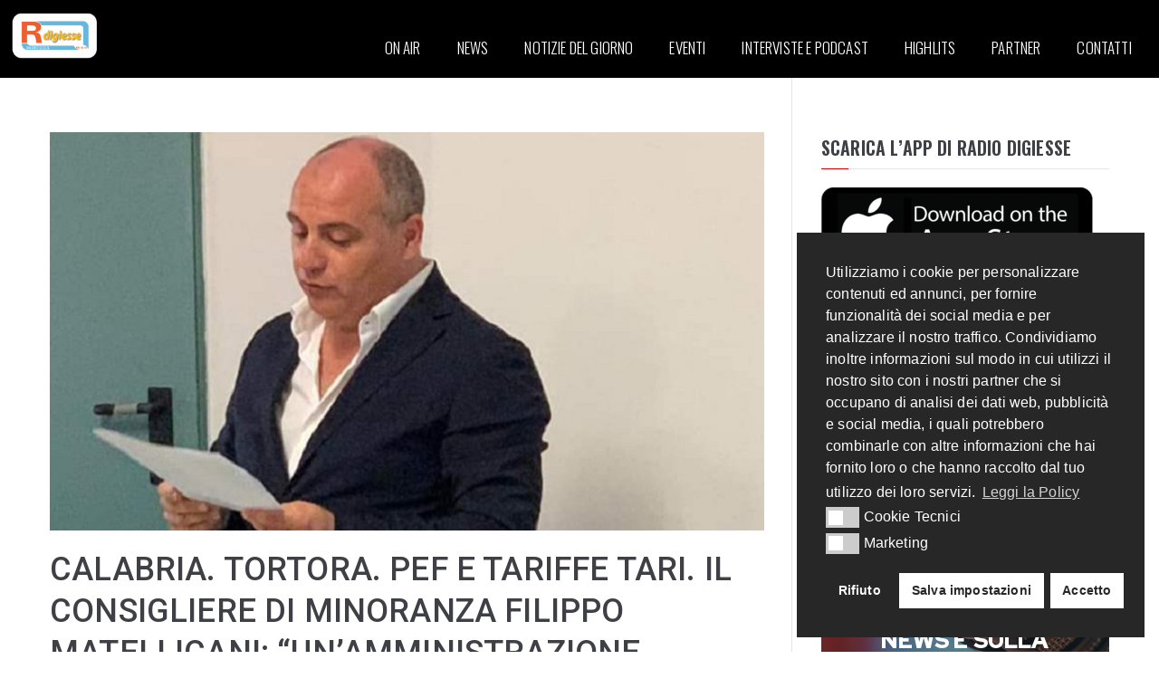

--- FILE ---
content_type: text/html; charset=UTF-8
request_url: https://www.radiodigiesse.net/calabria-tortora-pef-e-tariffe-tari-il-consigliere-di-minoranza-filippo-matellicani-unamministrazione-ritardataria/
body_size: 20911
content:

<!doctype html>
		<html lang="it-IT">
		
	<head>

				<meta charset="UTF-8">
		<meta name="viewport" content="width=device-width, initial-scale=1">
		<link rel="profile" href="http://gmpg.org/xfn/11">
		
		<meta name='robots' content='index, follow, max-image-preview:large, max-snippet:-1, max-video-preview:-1' />
<!-- Snippet Modalità di consenso Google tag (gtag.js) aggiunto da Site Kit -->
<script id='google_gtagjs-js-consent-mode'>
window.dataLayer = window.dataLayer || [];function gtag(){dataLayer.push(arguments);}
gtag('consent', 'default', {"ad_personalization":"denied","ad_storage":"denied","ad_user_data":"denied","analytics_storage":"denied","region":["AT","BE","BG","CY","CZ","DE","DK","EE","ES","FI","FR","GB","GR","HR","HU","IE","IS","IT","LI","LT","LU","LV","MT","NL","NO","PL","PT","RO","SE","SI","SK","CH"],"wait_for_update":500});
window._googlesitekitConsentCategoryMap = {"statistics":["analytics_storage"],"marketing":["ad_storage","ad_user_data","ad_personalization"]};
( function () {
	document.addEventListener(
		'wp_listen_for_consent_change',
		function ( event ) {
			if ( event.detail ) {
				var consentParameters = {};
				var hasConsentParameters = false;
				for ( var category in event.detail ) {
					if ( window._googlesitekitConsentCategoryMap[ category ] ) {
						var status = event.detail[ category ];
						var mappedStatus =
							status === 'allow' ? 'granted' : 'denied';
						var parameters =
							window._googlesitekitConsentCategoryMap[ category ];
						for ( var i = 0; i < parameters.length; i++ ) {
							consentParameters[ parameters[ i ] ] = mappedStatus;
						}
						hasConsentParameters = !! parameters.length;
					}
				}
				if ( hasConsentParameters ) {
					gtag( 'consent', 'update', consentParameters );
				}
			}
		}
	);

	function updateGrantedConsent() {
		if ( ! ( window.wp_consent_type || window.wp_fallback_consent_type ) ) {
			return;
		}
		var consentParameters = {};
		var hasConsentParameters = false;
		for ( var category in window._googlesitekitConsentCategoryMap ) {
			if ( window.wp_has_consent && window.wp_has_consent( category ) ) {
				var parameters =
					window._googlesitekitConsentCategoryMap[ category ];
				for ( var i = 0; i < parameters.length; i++ ) {
					consentParameters[ parameters[ i ] ] = 'granted';
				}
				hasConsentParameters =
					hasConsentParameters || !! parameters.length;
			}
		}
		if ( hasConsentParameters ) {
			gtag( 'consent', 'update', consentParameters );
		}
	}
	document.addEventListener(
		'wp_consent_type_defined',
		updateGrantedConsent
	);
	document.addEventListener( 'DOMContentLoaded', function () {
		if ( ! window.waitfor_consent_hook ) {
			updateGrantedConsent();
		}
	} );
} )();
</script>
<!-- Fine dello snippet Modalità di consenso Google tag (gtag.js) aggiunto da Site Kit -->
			
	<!-- This site is optimized with the Yoast SEO plugin v22.8 - https://yoast.com/wordpress/plugins/seo/ -->
	<title>CALABRIA. TORTORA. PEF E TARIFFE TARI. IL CONSIGLIERE DI MINORANZA FILIPPO MATELLICANI: &quot;UN&#039;AMMINISTRAZIONE RITARDATARIA&quot; - Radio Digiesse | 93.4 E 95.3 FM</title>
	<link rel="canonical" href="https://www.radiodigiesse.net/calabria-tortora-pef-e-tariffe-tari-il-consigliere-di-minoranza-filippo-matellicani-unamministrazione-ritardataria/" />
	<meta property="og:locale" content="it_IT" />
	<meta property="og:type" content="article" />
	<meta property="og:title" content="CALABRIA. TORTORA. PEF E TARIFFE TARI. IL CONSIGLIERE DI MINORANZA FILIPPO MATELLICANI: &quot;UN&#039;AMMINISTRAZIONE RITARDATARIA&quot; - Radio Digiesse | 93.4 E 95.3 FM" />
	<meta property="og:description" content="Interviene anche il consigliere di minoranza Filippo Matellicani sulle tariffe Tari, oggetto della diatriba tra maggioranza e minoranza durante il consiglio comunale tenutosi sabato scorso a Tortora. La seduta è stata abbandonata dai componenti dell&#8217;opposizione. Pubblichiamo la nota di Filippo Matellicani. Siamo stati obbligati ad abbandonare la seduta del Consiglio perché la maggioranza non ha [&hellip;]" />
	<meta property="og:url" content="https://www.radiodigiesse.net/calabria-tortora-pef-e-tariffe-tari-il-consigliere-di-minoranza-filippo-matellicani-unamministrazione-ritardataria/" />
	<meta property="og:site_name" content="Radio Digiesse | 93.4 E 95.3 FM" />
	<meta property="article:published_time" content="2022-05-02T06:47:23+00:00" />
	<meta property="article:modified_time" content="2022-05-02T06:48:06+00:00" />
	<meta property="og:image" content="https://www.radiodigiesse.net/wp-content/uploads/2022/05/20200803_133200.jpg" />
	<meta property="og:image:width" content="800" />
	<meta property="og:image:height" content="446" />
	<meta property="og:image:type" content="image/jpeg" />
	<meta name="author" content="Martino Ciano" />
	<meta name="twitter:card" content="summary_large_image" />
	<meta name="twitter:label1" content="Scritto da" />
	<meta name="twitter:data1" content="Martino Ciano" />
	<meta name="twitter:label2" content="Tempo di lettura stimato" />
	<meta name="twitter:data2" content="2 minuti" />
	<script type="application/ld+json" class="yoast-schema-graph">{"@context":"https://schema.org","@graph":[{"@type":"WebPage","@id":"https://www.radiodigiesse.net/calabria-tortora-pef-e-tariffe-tari-il-consigliere-di-minoranza-filippo-matellicani-unamministrazione-ritardataria/","url":"https://www.radiodigiesse.net/calabria-tortora-pef-e-tariffe-tari-il-consigliere-di-minoranza-filippo-matellicani-unamministrazione-ritardataria/","name":"CALABRIA. TORTORA. PEF E TARIFFE TARI. IL CONSIGLIERE DI MINORANZA FILIPPO MATELLICANI: \"UN'AMMINISTRAZIONE RITARDATARIA\" - Radio Digiesse | 93.4 E 95.3 FM","isPartOf":{"@id":"https://www.radiodigiesse.net/#website"},"primaryImageOfPage":{"@id":"https://www.radiodigiesse.net/calabria-tortora-pef-e-tariffe-tari-il-consigliere-di-minoranza-filippo-matellicani-unamministrazione-ritardataria/#primaryimage"},"image":{"@id":"https://www.radiodigiesse.net/calabria-tortora-pef-e-tariffe-tari-il-consigliere-di-minoranza-filippo-matellicani-unamministrazione-ritardataria/#primaryimage"},"thumbnailUrl":"https://www.radiodigiesse.net/wp-content/uploads/2022/05/20200803_133200.jpg","datePublished":"2022-05-02T06:47:23+00:00","dateModified":"2022-05-02T06:48:06+00:00","author":{"@id":"https://www.radiodigiesse.net/#/schema/person/b71de27445df15a5e68c992fff7b0ef4"},"breadcrumb":{"@id":"https://www.radiodigiesse.net/calabria-tortora-pef-e-tariffe-tari-il-consigliere-di-minoranza-filippo-matellicani-unamministrazione-ritardataria/#breadcrumb"},"inLanguage":"it-IT","potentialAction":[{"@type":"ReadAction","target":["https://www.radiodigiesse.net/calabria-tortora-pef-e-tariffe-tari-il-consigliere-di-minoranza-filippo-matellicani-unamministrazione-ritardataria/"]}]},{"@type":"ImageObject","inLanguage":"it-IT","@id":"https://www.radiodigiesse.net/calabria-tortora-pef-e-tariffe-tari-il-consigliere-di-minoranza-filippo-matellicani-unamministrazione-ritardataria/#primaryimage","url":"https://www.radiodigiesse.net/wp-content/uploads/2022/05/20200803_133200.jpg","contentUrl":"https://www.radiodigiesse.net/wp-content/uploads/2022/05/20200803_133200.jpg","width":800,"height":446},{"@type":"BreadcrumbList","@id":"https://www.radiodigiesse.net/calabria-tortora-pef-e-tariffe-tari-il-consigliere-di-minoranza-filippo-matellicani-unamministrazione-ritardataria/#breadcrumb","itemListElement":[{"@type":"ListItem","position":1,"name":"Home","item":"https://www.radiodigiesse.net/"},{"@type":"ListItem","position":2,"name":"News","item":"https://www.radiodigiesse.net/news/"},{"@type":"ListItem","position":3,"name":"CALABRIA. TORTORA. PEF E TARIFFE TARI. IL CONSIGLIERE DI MINORANZA FILIPPO MATELLICANI: &#8220;UN&#8217;AMMINISTRAZIONE RITARDATARIA&#8221;"}]},{"@type":"WebSite","@id":"https://www.radiodigiesse.net/#website","url":"https://www.radiodigiesse.net/","name":"Radio Digiesse | 93.4 E 95.3 FM","description":"La Radio dei tuoi Eventi!","potentialAction":[{"@type":"SearchAction","target":{"@type":"EntryPoint","urlTemplate":"https://www.radiodigiesse.net/?s={search_term_string}"},"query-input":"required name=search_term_string"}],"inLanguage":"it-IT"},{"@type":"Person","@id":"https://www.radiodigiesse.net/#/schema/person/b71de27445df15a5e68c992fff7b0ef4","name":"Martino Ciano","image":{"@type":"ImageObject","inLanguage":"it-IT","@id":"https://www.radiodigiesse.net/#/schema/person/image/","url":"https://secure.gravatar.com/avatar/3b02f897f67564749d68dca64c6fbe1ade5d62664a948e5524e71e4871d06dda?s=96&d=mm&r=g","contentUrl":"https://secure.gravatar.com/avatar/3b02f897f67564749d68dca64c6fbe1ade5d62664a948e5524e71e4871d06dda?s=96&d=mm&r=g","caption":"Martino Ciano"},"sameAs":["https://radiodigiesse.net"],"url":"https://www.radiodigiesse.net/author/martino-ciano/"}]}</script>
	<!-- / Yoast SEO plugin. -->


<link rel='dns-prefetch' href='//static.addtoany.com' />
<link rel='dns-prefetch' href='//www.googletagmanager.com' />
<link rel='dns-prefetch' href='//fonts.googleapis.com' />
<link rel='dns-prefetch' href='//pagead2.googlesyndication.com' />
<link rel='dns-prefetch' href='//fundingchoicesmessages.google.com' />
<link rel="alternate" type="application/rss+xml" title="Radio Digiesse | 93.4 E 95.3 FM &raquo; Feed" href="https://www.radiodigiesse.net/feed/" />
<link rel="alternate" type="application/rss+xml" title="Radio Digiesse | 93.4 E 95.3 FM &raquo; Feed dei commenti" href="https://www.radiodigiesse.net/comments/feed/" />
<link rel="alternate" title="oEmbed (JSON)" type="application/json+oembed" href="https://www.radiodigiesse.net/wp-json/oembed/1.0/embed?url=https%3A%2F%2Fwww.radiodigiesse.net%2Fcalabria-tortora-pef-e-tariffe-tari-il-consigliere-di-minoranza-filippo-matellicani-unamministrazione-ritardataria%2F" />
<link rel="alternate" title="oEmbed (XML)" type="text/xml+oembed" href="https://www.radiodigiesse.net/wp-json/oembed/1.0/embed?url=https%3A%2F%2Fwww.radiodigiesse.net%2Fcalabria-tortora-pef-e-tariffe-tari-il-consigliere-di-minoranza-filippo-matellicani-unamministrazione-ritardataria%2F&#038;format=xml" />
<style id='wp-img-auto-sizes-contain-inline-css' type='text/css'>
img:is([sizes=auto i],[sizes^="auto," i]){contain-intrinsic-size:3000px 1500px}
/*# sourceURL=wp-img-auto-sizes-contain-inline-css */
</style>
<link rel='stylesheet' id='sgr-css' href='https://www.radiodigiesse.net/wp-content/plugins/simple-google-recaptcha/sgr.css?ver=1666088938' type='text/css' media='all' />
<link rel='stylesheet' id='elementor-frontend-css' href='https://www.radiodigiesse.net/wp-content/plugins/elementor/assets/css/frontend-lite.min.css?ver=3.19.3' type='text/css' media='all' />
<link rel='stylesheet' id='elementor-post-31486-css' href='https://www.radiodigiesse.net/wp-content/uploads/elementor/css/post-31486.css?ver=1718203913' type='text/css' media='all' />
<style id='wp-emoji-styles-inline-css' type='text/css'>

	img.wp-smiley, img.emoji {
		display: inline !important;
		border: none !important;
		box-shadow: none !important;
		height: 1em !important;
		width: 1em !important;
		margin: 0 0.07em !important;
		vertical-align: -0.1em !important;
		background: none !important;
		padding: 0 !important;
	}
/*# sourceURL=wp-emoji-styles-inline-css */
</style>
<link rel='stylesheet' id='wp-block-library-css' href='https://www.radiodigiesse.net/wp-includes/css/dist/block-library/style.min.css?ver=6.9' type='text/css' media='all' />
<style id='global-styles-inline-css' type='text/css'>
:root{--wp--preset--aspect-ratio--square: 1;--wp--preset--aspect-ratio--4-3: 4/3;--wp--preset--aspect-ratio--3-4: 3/4;--wp--preset--aspect-ratio--3-2: 3/2;--wp--preset--aspect-ratio--2-3: 2/3;--wp--preset--aspect-ratio--16-9: 16/9;--wp--preset--aspect-ratio--9-16: 9/16;--wp--preset--color--black: #000000;--wp--preset--color--cyan-bluish-gray: #abb8c3;--wp--preset--color--white: #ffffff;--wp--preset--color--pale-pink: #f78da7;--wp--preset--color--vivid-red: #cf2e2e;--wp--preset--color--luminous-vivid-orange: #ff6900;--wp--preset--color--luminous-vivid-amber: #fcb900;--wp--preset--color--light-green-cyan: #7bdcb5;--wp--preset--color--vivid-green-cyan: #00d084;--wp--preset--color--pale-cyan-blue: #8ed1fc;--wp--preset--color--vivid-cyan-blue: #0693e3;--wp--preset--color--vivid-purple: #9b51e0;--wp--preset--gradient--vivid-cyan-blue-to-vivid-purple: linear-gradient(135deg,rgb(6,147,227) 0%,rgb(155,81,224) 100%);--wp--preset--gradient--light-green-cyan-to-vivid-green-cyan: linear-gradient(135deg,rgb(122,220,180) 0%,rgb(0,208,130) 100%);--wp--preset--gradient--luminous-vivid-amber-to-luminous-vivid-orange: linear-gradient(135deg,rgb(252,185,0) 0%,rgb(255,105,0) 100%);--wp--preset--gradient--luminous-vivid-orange-to-vivid-red: linear-gradient(135deg,rgb(255,105,0) 0%,rgb(207,46,46) 100%);--wp--preset--gradient--very-light-gray-to-cyan-bluish-gray: linear-gradient(135deg,rgb(238,238,238) 0%,rgb(169,184,195) 100%);--wp--preset--gradient--cool-to-warm-spectrum: linear-gradient(135deg,rgb(74,234,220) 0%,rgb(151,120,209) 20%,rgb(207,42,186) 40%,rgb(238,44,130) 60%,rgb(251,105,98) 80%,rgb(254,248,76) 100%);--wp--preset--gradient--blush-light-purple: linear-gradient(135deg,rgb(255,206,236) 0%,rgb(152,150,240) 100%);--wp--preset--gradient--blush-bordeaux: linear-gradient(135deg,rgb(254,205,165) 0%,rgb(254,45,45) 50%,rgb(107,0,62) 100%);--wp--preset--gradient--luminous-dusk: linear-gradient(135deg,rgb(255,203,112) 0%,rgb(199,81,192) 50%,rgb(65,88,208) 100%);--wp--preset--gradient--pale-ocean: linear-gradient(135deg,rgb(255,245,203) 0%,rgb(182,227,212) 50%,rgb(51,167,181) 100%);--wp--preset--gradient--electric-grass: linear-gradient(135deg,rgb(202,248,128) 0%,rgb(113,206,126) 100%);--wp--preset--gradient--midnight: linear-gradient(135deg,rgb(2,3,129) 0%,rgb(40,116,252) 100%);--wp--preset--font-size--small: 13px;--wp--preset--font-size--medium: 20px;--wp--preset--font-size--large: 36px;--wp--preset--font-size--x-large: 42px;--wp--preset--spacing--20: 0.44rem;--wp--preset--spacing--30: 0.67rem;--wp--preset--spacing--40: 1rem;--wp--preset--spacing--50: 1.5rem;--wp--preset--spacing--60: 2.25rem;--wp--preset--spacing--70: 3.38rem;--wp--preset--spacing--80: 5.06rem;--wp--preset--shadow--natural: 6px 6px 9px rgba(0, 0, 0, 0.2);--wp--preset--shadow--deep: 12px 12px 50px rgba(0, 0, 0, 0.4);--wp--preset--shadow--sharp: 6px 6px 0px rgba(0, 0, 0, 0.2);--wp--preset--shadow--outlined: 6px 6px 0px -3px rgb(255, 255, 255), 6px 6px rgb(0, 0, 0);--wp--preset--shadow--crisp: 6px 6px 0px rgb(0, 0, 0);}:root { --wp--style--global--content-size: 760px;--wp--style--global--wide-size: 1160px; }:where(body) { margin: 0; }.wp-site-blocks > .alignleft { float: left; margin-right: 2em; }.wp-site-blocks > .alignright { float: right; margin-left: 2em; }.wp-site-blocks > .aligncenter { justify-content: center; margin-left: auto; margin-right: auto; }:where(.wp-site-blocks) > * { margin-block-start: 24px; margin-block-end: 0; }:where(.wp-site-blocks) > :first-child { margin-block-start: 0; }:where(.wp-site-blocks) > :last-child { margin-block-end: 0; }:root { --wp--style--block-gap: 24px; }:root :where(.is-layout-flow) > :first-child{margin-block-start: 0;}:root :where(.is-layout-flow) > :last-child{margin-block-end: 0;}:root :where(.is-layout-flow) > *{margin-block-start: 24px;margin-block-end: 0;}:root :where(.is-layout-constrained) > :first-child{margin-block-start: 0;}:root :where(.is-layout-constrained) > :last-child{margin-block-end: 0;}:root :where(.is-layout-constrained) > *{margin-block-start: 24px;margin-block-end: 0;}:root :where(.is-layout-flex){gap: 24px;}:root :where(.is-layout-grid){gap: 24px;}.is-layout-flow > .alignleft{float: left;margin-inline-start: 0;margin-inline-end: 2em;}.is-layout-flow > .alignright{float: right;margin-inline-start: 2em;margin-inline-end: 0;}.is-layout-flow > .aligncenter{margin-left: auto !important;margin-right: auto !important;}.is-layout-constrained > .alignleft{float: left;margin-inline-start: 0;margin-inline-end: 2em;}.is-layout-constrained > .alignright{float: right;margin-inline-start: 2em;margin-inline-end: 0;}.is-layout-constrained > .aligncenter{margin-left: auto !important;margin-right: auto !important;}.is-layout-constrained > :where(:not(.alignleft):not(.alignright):not(.alignfull)){max-width: var(--wp--style--global--content-size);margin-left: auto !important;margin-right: auto !important;}.is-layout-constrained > .alignwide{max-width: var(--wp--style--global--wide-size);}body .is-layout-flex{display: flex;}.is-layout-flex{flex-wrap: wrap;align-items: center;}.is-layout-flex > :is(*, div){margin: 0;}body .is-layout-grid{display: grid;}.is-layout-grid > :is(*, div){margin: 0;}body{padding-top: 0px;padding-right: 0px;padding-bottom: 0px;padding-left: 0px;}a:where(:not(.wp-element-button)){text-decoration: underline;}:root :where(.wp-element-button, .wp-block-button__link){background-color: #32373c;border-width: 0;color: #fff;font-family: inherit;font-size: inherit;font-style: inherit;font-weight: inherit;letter-spacing: inherit;line-height: inherit;padding-top: calc(0.667em + 2px);padding-right: calc(1.333em + 2px);padding-bottom: calc(0.667em + 2px);padding-left: calc(1.333em + 2px);text-decoration: none;text-transform: inherit;}.has-black-color{color: var(--wp--preset--color--black) !important;}.has-cyan-bluish-gray-color{color: var(--wp--preset--color--cyan-bluish-gray) !important;}.has-white-color{color: var(--wp--preset--color--white) !important;}.has-pale-pink-color{color: var(--wp--preset--color--pale-pink) !important;}.has-vivid-red-color{color: var(--wp--preset--color--vivid-red) !important;}.has-luminous-vivid-orange-color{color: var(--wp--preset--color--luminous-vivid-orange) !important;}.has-luminous-vivid-amber-color{color: var(--wp--preset--color--luminous-vivid-amber) !important;}.has-light-green-cyan-color{color: var(--wp--preset--color--light-green-cyan) !important;}.has-vivid-green-cyan-color{color: var(--wp--preset--color--vivid-green-cyan) !important;}.has-pale-cyan-blue-color{color: var(--wp--preset--color--pale-cyan-blue) !important;}.has-vivid-cyan-blue-color{color: var(--wp--preset--color--vivid-cyan-blue) !important;}.has-vivid-purple-color{color: var(--wp--preset--color--vivid-purple) !important;}.has-black-background-color{background-color: var(--wp--preset--color--black) !important;}.has-cyan-bluish-gray-background-color{background-color: var(--wp--preset--color--cyan-bluish-gray) !important;}.has-white-background-color{background-color: var(--wp--preset--color--white) !important;}.has-pale-pink-background-color{background-color: var(--wp--preset--color--pale-pink) !important;}.has-vivid-red-background-color{background-color: var(--wp--preset--color--vivid-red) !important;}.has-luminous-vivid-orange-background-color{background-color: var(--wp--preset--color--luminous-vivid-orange) !important;}.has-luminous-vivid-amber-background-color{background-color: var(--wp--preset--color--luminous-vivid-amber) !important;}.has-light-green-cyan-background-color{background-color: var(--wp--preset--color--light-green-cyan) !important;}.has-vivid-green-cyan-background-color{background-color: var(--wp--preset--color--vivid-green-cyan) !important;}.has-pale-cyan-blue-background-color{background-color: var(--wp--preset--color--pale-cyan-blue) !important;}.has-vivid-cyan-blue-background-color{background-color: var(--wp--preset--color--vivid-cyan-blue) !important;}.has-vivid-purple-background-color{background-color: var(--wp--preset--color--vivid-purple) !important;}.has-black-border-color{border-color: var(--wp--preset--color--black) !important;}.has-cyan-bluish-gray-border-color{border-color: var(--wp--preset--color--cyan-bluish-gray) !important;}.has-white-border-color{border-color: var(--wp--preset--color--white) !important;}.has-pale-pink-border-color{border-color: var(--wp--preset--color--pale-pink) !important;}.has-vivid-red-border-color{border-color: var(--wp--preset--color--vivid-red) !important;}.has-luminous-vivid-orange-border-color{border-color: var(--wp--preset--color--luminous-vivid-orange) !important;}.has-luminous-vivid-amber-border-color{border-color: var(--wp--preset--color--luminous-vivid-amber) !important;}.has-light-green-cyan-border-color{border-color: var(--wp--preset--color--light-green-cyan) !important;}.has-vivid-green-cyan-border-color{border-color: var(--wp--preset--color--vivid-green-cyan) !important;}.has-pale-cyan-blue-border-color{border-color: var(--wp--preset--color--pale-cyan-blue) !important;}.has-vivid-cyan-blue-border-color{border-color: var(--wp--preset--color--vivid-cyan-blue) !important;}.has-vivid-purple-border-color{border-color: var(--wp--preset--color--vivid-purple) !important;}.has-vivid-cyan-blue-to-vivid-purple-gradient-background{background: var(--wp--preset--gradient--vivid-cyan-blue-to-vivid-purple) !important;}.has-light-green-cyan-to-vivid-green-cyan-gradient-background{background: var(--wp--preset--gradient--light-green-cyan-to-vivid-green-cyan) !important;}.has-luminous-vivid-amber-to-luminous-vivid-orange-gradient-background{background: var(--wp--preset--gradient--luminous-vivid-amber-to-luminous-vivid-orange) !important;}.has-luminous-vivid-orange-to-vivid-red-gradient-background{background: var(--wp--preset--gradient--luminous-vivid-orange-to-vivid-red) !important;}.has-very-light-gray-to-cyan-bluish-gray-gradient-background{background: var(--wp--preset--gradient--very-light-gray-to-cyan-bluish-gray) !important;}.has-cool-to-warm-spectrum-gradient-background{background: var(--wp--preset--gradient--cool-to-warm-spectrum) !important;}.has-blush-light-purple-gradient-background{background: var(--wp--preset--gradient--blush-light-purple) !important;}.has-blush-bordeaux-gradient-background{background: var(--wp--preset--gradient--blush-bordeaux) !important;}.has-luminous-dusk-gradient-background{background: var(--wp--preset--gradient--luminous-dusk) !important;}.has-pale-ocean-gradient-background{background: var(--wp--preset--gradient--pale-ocean) !important;}.has-electric-grass-gradient-background{background: var(--wp--preset--gradient--electric-grass) !important;}.has-midnight-gradient-background{background: var(--wp--preset--gradient--midnight) !important;}.has-small-font-size{font-size: var(--wp--preset--font-size--small) !important;}.has-medium-font-size{font-size: var(--wp--preset--font-size--medium) !important;}.has-large-font-size{font-size: var(--wp--preset--font-size--large) !important;}.has-x-large-font-size{font-size: var(--wp--preset--font-size--x-large) !important;}
/*# sourceURL=global-styles-inline-css */
</style>

<link rel='stylesheet' id='everest-forms-general-css' href='https://www.radiodigiesse.net/wp-content/plugins/everest-forms/assets/css/everest-forms.css?ver=3.0.0.1' type='text/css' media='all' />
<link rel='stylesheet' id='jquery-intl-tel-input-css' href='https://www.radiodigiesse.net/wp-content/plugins/everest-forms/assets/css/intlTelInput.css?ver=3.0.0.1' type='text/css' media='all' />
<link rel='stylesheet' id='dashicons-css' href='https://www.radiodigiesse.net/wp-includes/css/dashicons.min.css?ver=6.9' type='text/css' media='all' />
<link rel='stylesheet' id='post-views-counter-frontend-css' href='https://www.radiodigiesse.net/wp-content/plugins/post-views-counter/css/frontend.min.css?ver=1.4.6' type='text/css' media='all' />
<link rel='stylesheet' id='nsc_bar_nice-cookie-consent-css' href='https://www.radiodigiesse.net/wp-content/plugins/beautiful-and-responsive-cookie-consent/public/cookieNSCconsent.min.css?ver=4.2.0' type='text/css' media='all' />
<link rel='stylesheet' id='font-awesome-all-css' href='https://www.radiodigiesse.net/wp-content/themes/zakra/assets/lib/font-awesome/css/all.min.css?ver=6.2.4' type='text/css' media='all' />
<link rel='stylesheet' id='font-awesome-solid-css' href='https://www.radiodigiesse.net/wp-content/themes/zakra/assets/lib/font-awesome/css/solid.min.css?ver=6.2.4' type='text/css' media='all' />
<link rel='stylesheet' id='font-awesome-4-css' href='https://www.radiodigiesse.net/wp-content/themes/zakra/assets/lib/font-awesome/css/font-awesome.min.css?ver=4.7.0' type='text/css' media='all' />
<link rel='stylesheet' id='zakra-style-css' href='https://www.radiodigiesse.net/wp-content/themes/zakra/style.css?ver=6.9' type='text/css' media='all' />
<style id='zakra-style-inline-css' type='text/css'>
@media screen and (min-width: 768px) {.zak-primary{width:70%;}}a:hover, a:focus,
				.zak-primary-nav ul li:hover > a,
				.zak-primary-nav ul .current_page_item > a,
				.zak-entry-summary a,
				.zak-entry-meta a, .zak-post-content .zak-entry-footer a:hover,
				.pagebuilder-content a, .zak-style-2 .zak-entry-meta span,
				.zak-style-2 .zak-entry-meta a, 
				.entry-title:hover a,
				.zak-breadcrumbs .trail-items a,
				.breadcrumbs .trail-items a,
				.entry-content a,
				.edit-link a,
				.zak-footer-bar a:hover,
				.widget li a,
				#comments .comment-content a,
				#comments .reply,
				button:hover,
				.zak-button:hover,
				.zak-entry-footer .edit-link a,
				.zak-header-action .yith-wcwl-items-count .yith-wcwl-icon span,
				.pagebuilder-content a, .zak-entry-footer a,
				.zak-header-buttons .zak-header-button--2 .zak-button,
				.zak-header-buttons .zak-header-button .zak-button:hover,
				.woocommerce-cart .coupon button.button{color:rgb(215,0,0);}.zak-post-content .entry-button:hover .zak-icon,
				.zak-error-404 .zak-button:hover svg,
				.zak-style-2 .zak-entry-meta span .zak-icon,
				.entry-button .zak-icon{fill:rgb(215,0,0);}blockquote, .wp-block-quote,
				button, input[type="button"],
				input[type="reset"],
				input[type="submit"],
				.wp-block-button .wp-block-button__link,
				blockquote.has-text-align-right, .wp-block-quote.has-text-align-right,
				button:hover,
				.wp-block-button .wp-block-button__link:hover,
				.zak-button:hover,
				.zak-header-buttons .zak-header-button .zak-button,
				.zak-header-buttons .zak-header-button.zak-header-button--2 .zak-button,
				.zak-header-buttons .zak-header-button .zak-button:hover,
				.woocommerce-cart .coupon button.button,
				.woocommerce-cart .actions > button.button{border-color:rgb(215,0,0);}.zak-primary-nav.zak-layout-1-style-2 > ul > li.current_page_item > a::before,
				.zak-primary-nav.zak-layout-1-style-2 > ul a:hover::before,
				.zak-primary-nav.zak-layout-1-style-2 > ul > li.current-menu-item > a::before, 
				.zak-primary-nav.zak-layout-1-style-3 > ul > li.current_page_item > a::before,
				.zak-primary-nav.zak-layout-1-style-3 > ul > li.current-menu-item > a::before, 
				.zak-primary-nav.zak-layout-1-style-4 > ul > li.current_page_item > a::before,
				.zak-primary-nav.zak-layout-1-style-4 > ul > li.current-menu-item > a::before, 
				.zak-scroll-to-top:hover, button, input[type="button"], input[type="reset"],
				input[type="submit"], .zak-header-buttons .zak-header-button--1 .zak-button,
				.wp-block-button .wp-block-button__link,
				.zak-menu-item-cart .cart-page-link .count,
				.widget .wp-block-heading::before,
				#comments .comments-title::before,
				#comments .comment-reply-title::before,
				.widget .widget-title::before,
				.woocommerce-cart .actions .coupon button.button:hover,
				.woocommerce-cart .actions > button.button,
				.woocommerce-cart .actions > button.button:hover{background-color:rgb(215,0,0);}button, input[type="button"],
				input[type="reset"],
				input[type="submit"],
				.wp-block-button .wp-block-button__link,
				.zak-button{border-color:rgb(215,0,0);background-color:rgb(215,0,0);}body, .woocommerce-ordering select{color:rgb(0,0,0);}.entry-content a{color:rgb(215,0,0);}.zak-entry-footer a:hover,
				.entry-button:hover,
				.zak-entry-footer a:hover,
				.entry-content a:hover,
				.pagebuilder-content a:hover, .pagebuilder-content a:hover{color:rgb(158,34,34);}.entry-button:hover .zak-icon{fill:rgb(158,34,34);}body{font-family:Inconsolata;font-weight:400;font-size:17px;line-height:1.8;}h1, h2, h3, h4, h5, h6{font-family:Oswald;font-weight:300;line-height:1.3;}h1{font-family:Roboto;font-weight:700;font-size:3.6rem;line-height:1.3;}h3{font-family:Roboto;font-weight:700;font-size:2.8944rem;line-height:1;}button, input[type="button"], input[type="reset"], input[type="submit"], #infinite-handle span, .wp-block-button .wp-block-button__link{color:#ffffff;}.site-title{color:#blank;}.zak-header .zak-top-bar{background-color:#ffffff;background-size:contain;}.zak-header .zak-main-header{background-color:#ffffff;background-size:contain;}.zak-header{border-bottom-width:0px;} .zak-header-sticky-wrapper .sticky-header{border-bottom-width:0px;}.has-page-header .zak-page-header{padding-top:40px;padding-right:0px;padding-bottom:40px;padding-left:0px;}.zak-page-header, .zak-container--separate .zak-page-header{background-color:#f7f8fa;background-position:center center;background-size:contain;}.zak-page-header .zak-page-title, .zakra-single-article .zak-entry-header .entry-title{font-weight:500;font-size:36px;line-height:1.3;}.zak-footer-cols{background-color:#ffffff;}.zak-footer-bar{background-color:#ffffff;}.zak-footer-bar{color:#fafafa;}
/*# sourceURL=zakra-style-inline-css */
</style>
<link rel='stylesheet' id='zakra_googlefonts-css' href='//fonts.googleapis.com/css?family=Inconsolata%3Aregular%7COswald%3A300%7CRoboto%3A700&#038;1&#038;display=swap&#038;ver=3.0.18' type='text/css' media='all' />
<link rel='stylesheet' id='elementor-icons-css' href='https://www.radiodigiesse.net/wp-content/plugins/elementor/assets/lib/eicons/css/elementor-icons.min.css?ver=5.29.0' type='text/css' media='all' />
<link rel='stylesheet' id='swiper-css' href='https://www.radiodigiesse.net/wp-content/plugins/elementor/assets/lib/swiper/css/swiper.min.css?ver=5.3.6' type='text/css' media='all' />
<link rel='stylesheet' id='elementor-post-135-css' href='https://www.radiodigiesse.net/wp-content/uploads/elementor/css/post-135.css?ver=1709255426' type='text/css' media='all' />
<link rel='stylesheet' id='elementor-pro-css' href='https://www.radiodigiesse.net/wp-content/plugins/elementor-pro/assets/css/frontend-lite.min.css?ver=3.19.3' type='text/css' media='all' />
<link rel='stylesheet' id='font-awesome-5-all-css' href='https://www.radiodigiesse.net/wp-content/plugins/elementor/assets/lib/font-awesome/css/all.min.css?ver=3.19.3' type='text/css' media='all' />
<link rel='stylesheet' id='font-awesome-4-shim-css' href='https://www.radiodigiesse.net/wp-content/plugins/elementor/assets/lib/font-awesome/css/v4-shims.min.css?ver=3.19.3' type='text/css' media='all' />
<link rel='stylesheet' id='elementor-global-css' href='https://www.radiodigiesse.net/wp-content/uploads/elementor/css/global.css?ver=1709255426' type='text/css' media='all' />
<link rel='stylesheet' id='elementor-post-139-css' href='https://www.radiodigiesse.net/wp-content/uploads/elementor/css/post-139.css?ver=1709255426' type='text/css' media='all' />
<link rel='stylesheet' id='elementor-post-148-css' href='https://www.radiodigiesse.net/wp-content/uploads/elementor/css/post-148.css?ver=1712573718' type='text/css' media='all' />
<link rel='stylesheet' id='addtoany-css' href='https://www.radiodigiesse.net/wp-content/plugins/add-to-any/addtoany.min.css?ver=1.16' type='text/css' media='all' />
<link rel='stylesheet' id='google-fonts-1-css' href='https://fonts.googleapis.com/css?family=Red+Hat+Display%3A100%2C100italic%2C200%2C200italic%2C300%2C300italic%2C400%2C400italic%2C500%2C500italic%2C600%2C600italic%2C700%2C700italic%2C800%2C800italic%2C900%2C900italic%7CRoboto%3A100%2C100italic%2C200%2C200italic%2C300%2C300italic%2C400%2C400italic%2C500%2C500italic%2C600%2C600italic%2C700%2C700italic%2C800%2C800italic%2C900%2C900italic%7CRoboto+Slab%3A100%2C100italic%2C200%2C200italic%2C300%2C300italic%2C400%2C400italic%2C500%2C500italic%2C600%2C600italic%2C700%2C700italic%2C800%2C800italic%2C900%2C900italic%7COswald%3A100%2C100italic%2C200%2C200italic%2C300%2C300italic%2C400%2C400italic%2C500%2C500italic%2C600%2C600italic%2C700%2C700italic%2C800%2C800italic%2C900%2C900italic%7CInconsolata%3A100%2C100italic%2C200%2C200italic%2C300%2C300italic%2C400%2C400italic%2C500%2C500italic%2C600%2C600italic%2C700%2C700italic%2C800%2C800italic%2C900%2C900italic&#038;display=auto&#038;ver=6.9' type='text/css' media='all' />
<link rel='stylesheet' id='elementor-icons-shared-0-css' href='https://www.radiodigiesse.net/wp-content/plugins/elementor/assets/lib/font-awesome/css/fontawesome.min.css?ver=5.15.3' type='text/css' media='all' />
<link rel='stylesheet' id='elementor-icons-fa-brands-css' href='https://www.radiodigiesse.net/wp-content/plugins/elementor/assets/lib/font-awesome/css/brands.min.css?ver=5.15.3' type='text/css' media='all' />
<link rel='stylesheet' id='elementor-icons-fa-solid-css' href='https://www.radiodigiesse.net/wp-content/plugins/elementor/assets/lib/font-awesome/css/solid.min.css?ver=5.15.3' type='text/css' media='all' />
<link rel='stylesheet' id='elementor-icons-fa-regular-css' href='https://www.radiodigiesse.net/wp-content/plugins/elementor/assets/lib/font-awesome/css/regular.min.css?ver=5.15.3' type='text/css' media='all' />
<link rel="preconnect" href="https://fonts.gstatic.com/" crossorigin><script type="text/javascript" id="sgr-js-extra">
/* <![CDATA[ */
var sgr = {"sgr_site_key":"6LctitEeAAAAADzrwfPv3kVZxVQCNHSHTCXngZKc"};
//# sourceURL=sgr-js-extra
/* ]]> */
</script>
<script type="text/javascript" src="https://www.radiodigiesse.net/wp-content/plugins/simple-google-recaptcha/sgr.js?ver=1666088938" id="sgr-js"></script>
<script type="text/javascript" id="addtoany-core-js-before">
/* <![CDATA[ */
window.a2a_config=window.a2a_config||{};a2a_config.callbacks=[];a2a_config.overlays=[];a2a_config.templates={};a2a_localize = {
	Share: "Condividi",
	Save: "Salva",
	Subscribe: "Abbonati",
	Email: "Email",
	Bookmark: "Segnalibro",
	ShowAll: "espandi",
	ShowLess: "comprimi",
	FindServices: "Trova servizi",
	FindAnyServiceToAddTo: "Trova subito un servizio da aggiungere",
	PoweredBy: "Powered by",
	ShareViaEmail: "Condividi via email",
	SubscribeViaEmail: "Iscriviti via email",
	BookmarkInYourBrowser: "Aggiungi ai segnalibri",
	BookmarkInstructions: "Premi Ctrl+D o \u2318+D per mettere questa pagina nei preferiti",
	AddToYourFavorites: "Aggiungi ai favoriti",
	SendFromWebOrProgram: "Invia da qualsiasi indirizzo email o programma di posta elettronica",
	EmailProgram: "Programma di posta elettronica",
	More: "Di più&#8230;",
	ThanksForSharing: "Grazie per la condivisione!",
	ThanksForFollowing: "Thanks for following!"
};


//# sourceURL=addtoany-core-js-before
/* ]]> */
</script>
<script type="text/javascript" async src="https://static.addtoany.com/menu/page.js" id="addtoany-core-js"></script>
<script type="text/javascript" src="https://www.radiodigiesse.net/wp-includes/js/jquery/jquery.min.js?ver=3.7.1" id="jquery-core-js"></script>
<script type="text/javascript" src="https://www.radiodigiesse.net/wp-includes/js/jquery/jquery-migrate.min.js?ver=3.4.1" id="jquery-migrate-js"></script>
<script type="text/javascript" async src="https://www.radiodigiesse.net/wp-content/plugins/add-to-any/addtoany.min.js?ver=1.1" id="addtoany-jquery-js"></script>
<script type="text/javascript" src="https://www.radiodigiesse.net/wp-content/plugins/elementor/assets/lib/font-awesome/js/v4-shims.min.js?ver=3.19.3" id="font-awesome-4-shim-js"></script>

<!-- Google tag (gtag.js) snippet added by Site Kit -->

<!-- Snippet Google Analytics aggiunto da Site Kit -->
<script type="text/javascript" src="https://www.googletagmanager.com/gtag/js?id=G-7HWQ87TLV5" id="google_gtagjs-js" async></script>
<script type="text/javascript" id="google_gtagjs-js-after">
/* <![CDATA[ */
window.dataLayer = window.dataLayer || [];function gtag(){dataLayer.push(arguments);}
gtag("set","linker",{"domains":["www.radiodigiesse.net"]});
gtag("js", new Date());
gtag("set", "developer_id.dZTNiMT", true);
gtag("config", "G-7HWQ87TLV5");
//# sourceURL=google_gtagjs-js-after
/* ]]> */
</script>

<!-- End Google tag (gtag.js) snippet added by Site Kit -->
<link rel="https://api.w.org/" href="https://www.radiodigiesse.net/wp-json/" /><link rel="alternate" title="JSON" type="application/json" href="https://www.radiodigiesse.net/wp-json/wp/v2/posts/3080" /><link rel="EditURI" type="application/rsd+xml" title="RSD" href="https://www.radiodigiesse.net/xmlrpc.php?rsd" />
<meta name="generator" content="WordPress 6.9" />
<meta name="generator" content="Everest Forms 3.0.0.1" />
<link rel='shortlink' href='https://www.radiodigiesse.net/?p=3080' />
<meta name="generator" content="Site Kit by Google 1.128.1" /><script async src="https://pagead2.googlesyndication.com/pagead/js/adsbygoogle.js?client=ca-pub-6463022474342762"
     crossorigin="anonymous"></script>

<meta name="google-adsense-account" content="ca-pub-6463022474342762">
<link rel="apple-touch-icon" sizes="180x180" href="/wp-content/uploads/fbrfg/apple-touch-icon.png">
<link rel="icon" type="image/png" sizes="32x32" href="/wp-content/uploads/fbrfg/favicon-32x32.png">
<link rel="icon" type="image/png" sizes="16x16" href="/wp-content/uploads/fbrfg/favicon-16x16.png">
<link rel="manifest" href="/wp-content/uploads/fbrfg/site.webmanifest">
<link rel="shortcut icon" href="/wp-content/uploads/fbrfg/favicon.ico">
<meta name="msapplication-TileColor" content="#da532c">
<meta name="msapplication-config" content="/wp-content/uploads/fbrfg/browserconfig.xml">
<meta name="theme-color" content="#ffffff">
<!-- Meta tag Google AdSense aggiunti da Site Kit -->
<meta name="google-adsense-platform-account" content="ca-host-pub-2644536267352236">
<meta name="google-adsense-platform-domain" content="sitekit.withgoogle.com">
<!-- Fine dei meta tag Google AdSense aggiunti da Site Kit -->
<meta name="generator" content="Elementor 3.19.3; features: e_optimized_assets_loading, e_optimized_css_loading, additional_custom_breakpoints, block_editor_assets_optimize, e_image_loading_optimization; settings: css_print_method-external, google_font-enabled, font_display-auto">

		<style type="text/css">
			            .site-title {
                position: absolute;
                clip: rect(1px, 1px, 1px, 1px);
            }

			
			            .site-description {
                position: absolute;
                clip: rect(1px, 1px, 1px, 1px);
            }

					</style>

		
<!-- Snippet Google AdSense aggiunto da Site Kit -->
<script type="text/javascript" async="async" src="https://pagead2.googlesyndication.com/pagead/js/adsbygoogle.js?client=ca-pub-6463022474342762&amp;host=ca-host-pub-2644536267352236" crossorigin="anonymous"></script>

<!-- Termina lo snippet Google AdSense aggiunto da Site Kit -->
		<style type="text/css" id="wp-custom-css">
			.stretched-heading{
	width:1349px;
	margin-left: -94.5px;
	padding:40px 0 40px 0 !important;
}

#secondary {
    width: 30%;
    padding-left: 5px;
    border-left: 1px solid #fff;
}

.entry-meta > span {
    margin-right: 1.5rem;
    display: inline-block;
    font-weight: 800!important;
}

.wp-block-columns {
	margin-top:100px;
}

.social-icons .icon {
	background-color: black;
	margin-right:10px;
	padding:1.1em;
	font-size: 14px;
}
.team-social-icons .icon {
	background-color: black;
	padding:0.7em;
	font-size:15px;
	margin-right:15px;
}
.icon i {
	width: 1em;
  height: 1em; 
	color:white;
	text-align:center;
	line-height:1;
}


.team-column {
	box-shadow:0 0 15px 0 rgba(0, 0, 0, 0.1);
	padding:40px; ;
}


.about-us-column {
	margin-top:30px;
}	
.about-us-desc {
	padding-bottom:100px;
}

.kast-primary-cyan #kast-top, .kast-accent-cyan #kast-play, .kast-primary-cyan.kast-colored .kast-top-content {
    background-color: #dc3333!important;
    color: rgb(255 255 255 / 87{a074faecfc94ee90840ce4c70261667fe72e60efcbf81b59756f241ddf809f67});
}

.kast-primary-cyan #kast-np-artist, .kast-primary-cyan #kast-bar {
    color: rgb(255 255 255)!important;
}

.kast-primary-cyan #kast-bar i, .kast-primary-cyan #kast-np-title, .kast-primary-cyan.kast-minimized:not(.kast-ultra) #kast-play {
    color: rgb(255 255 255 / 87{a074faecfc94ee90840ce4c70261667fe72e60efcbf81b59756f241ddf809f67})!important;
}

		</style>
		
	<link rel='stylesheet' id='elementor-post-31494-css' href='https://www.radiodigiesse.net/wp-content/uploads/elementor/css/post-31494.css?ver=1718203910' type='text/css' media='all' />
</head>

<body class="wp-singular post-template-default single single-post postid-3080 single-format-standard wp-theme-zakra everest-forms-no-js zak-site-layout--right zak-container--wide zak-content-area--bordered elementor-default elementor-kit-135">


		<div id="page" class="zak-site">
				<a class="skip-link screen-reader-text" href="#zak-content">Vai al contenuto</a>
		
		<header id="zak-masthead" class="zak-header zak-layout-1 zak-layout-1-style-2">
				<div data-elementor-type="header" data-elementor-id="139" class="elementor elementor-139 elementor-location-header" data-elementor-post-type="elementor_library">
					<header class="elementor-section elementor-top-section elementor-element elementor-element-57cd52d0 elementor-section-full_width elementor-section-stretched elementor-section-height-default elementor-section-height-default" data-id="57cd52d0" data-element_type="section" data-settings="{&quot;stretch_section&quot;:&quot;section-stretched&quot;,&quot;background_background&quot;:&quot;classic&quot;,&quot;sticky&quot;:&quot;top&quot;,&quot;sticky_on&quot;:[&quot;desktop&quot;,&quot;tablet&quot;,&quot;mobile&quot;],&quot;sticky_offset&quot;:0,&quot;sticky_effects_offset&quot;:0}">
						<div class="elementor-container elementor-column-gap-default">
					<div class="elementor-column elementor-col-50 elementor-top-column elementor-element elementor-element-629d4501" data-id="629d4501" data-element_type="column">
			<div class="elementor-widget-wrap elementor-element-populated">
						<div class="elementor-element elementor-element-6499565c elementor-widget elementor-widget-image" data-id="6499565c" data-element_type="widget" data-widget_type="image.default">
				<div class="elementor-widget-container">
			<style>/*! elementor - v3.19.0 - 26-02-2024 */
.elementor-widget-image{text-align:center}.elementor-widget-image a{display:inline-block}.elementor-widget-image a img[src$=".svg"]{width:48px}.elementor-widget-image img{vertical-align:middle;display:inline-block}</style>											<a href="https://radiodigiesse.net">
							<img src="https://www.radiodigiesse.net/wp-content/uploads/elementor/thumbs/radio-300x176-1-1-pk10isg0pmzapp9fybugvtkmjfetcvvkzrupr1i1gw.png" title="radio-300&#215;176-1.png" alt="radio-300x176-1.png" loading="lazy" />								</a>
													</div>
				</div>
					</div>
		</div>
				<div class="elementor-column elementor-col-50 elementor-top-column elementor-element elementor-element-dc36b5f" data-id="dc36b5f" data-element_type="column">
			<div class="elementor-widget-wrap elementor-element-populated">
						<div class="elementor-element elementor-element-6d743e99 elementor-nav-menu__align-end elementor-nav-menu--dropdown-mobile elementor-nav-menu--stretch elementor-nav-menu__text-align-aside elementor-nav-menu--toggle elementor-nav-menu--burger elementor-widget elementor-widget-nav-menu" data-id="6d743e99" data-element_type="widget" data-settings="{&quot;full_width&quot;:&quot;stretch&quot;,&quot;layout&quot;:&quot;horizontal&quot;,&quot;submenu_icon&quot;:{&quot;value&quot;:&quot;&lt;i class=\&quot;fas fa-caret-down\&quot;&gt;&lt;\/i&gt;&quot;,&quot;library&quot;:&quot;fa-solid&quot;},&quot;toggle&quot;:&quot;burger&quot;}" data-widget_type="nav-menu.default">
				<div class="elementor-widget-container">
			<link rel="stylesheet" href="https://www.radiodigiesse.net/wp-content/plugins/elementor-pro/assets/css/widget-nav-menu.min.css">			<nav class="elementor-nav-menu--main elementor-nav-menu__container elementor-nav-menu--layout-horizontal e--pointer-background e--animation-fade">
				<ul id="menu-1-6d743e99" class="elementor-nav-menu"><li class="wpgdprc-processor-settings-link menu-item menu-item-type-post_type menu-item-object-page menu-item-home menu-item-533"><a href="https://www.radiodigiesse.net/" class="elementor-item">ON AIR</a></li>
<li class="menu-item menu-item-type-post_type menu-item-object-page menu-item-951"><a href="https://www.radiodigiesse.net/notizie-radio-digiesse/" class="elementor-item">NEWS</a></li>
<li class="menu-item menu-item-type-post_type menu-item-object-page menu-item-9443"><a href="https://www.radiodigiesse.net/notizie-del-giorno/" class="elementor-item">NOTIZIE DEL GIORNO</a></li>
<li class="menu-item menu-item-type-post_type menu-item-object-page menu-item-636"><a href="https://www.radiodigiesse.net/eventi/" class="elementor-item">EVENTI</a></li>
<li class="menu-item menu-item-type-post_type menu-item-object-page menu-item-596"><a href="https://www.radiodigiesse.net/interviste-podcast/" class="elementor-item">INTERVISTE E PODCAST</a></li>
<li class="menu-item menu-item-type-post_type menu-item-object-page menu-item-595"><a href="https://www.radiodigiesse.net/highlits/" class="elementor-item">HIGHLITS</a></li>
<li class="menu-item menu-item-type-post_type menu-item-object-page menu-item-496"><a href="https://www.radiodigiesse.net/partner/" class="elementor-item">PARTNER</a></li>
<li class="menu-item menu-item-type-post_type menu-item-object-page menu-item-494"><a href="https://www.radiodigiesse.net/contatti/" class="elementor-item">CONTATTI</a></li>
</ul>			</nav>
					<div class="elementor-menu-toggle" role="button" tabindex="0" aria-label="Menu Toggle" aria-expanded="false">
			<i aria-hidden="true" role="presentation" class="elementor-menu-toggle__icon--open eicon-menu-bar"></i><i aria-hidden="true" role="presentation" class="elementor-menu-toggle__icon--close eicon-close"></i>			<span class="elementor-screen-only">Menu</span>
		</div>
					<nav class="elementor-nav-menu--dropdown elementor-nav-menu__container" aria-hidden="true">
				<ul id="menu-2-6d743e99" class="elementor-nav-menu"><li class="wpgdprc-processor-settings-link menu-item menu-item-type-post_type menu-item-object-page menu-item-home menu-item-533"><a href="https://www.radiodigiesse.net/" class="elementor-item" tabindex="-1">ON AIR</a></li>
<li class="menu-item menu-item-type-post_type menu-item-object-page menu-item-951"><a href="https://www.radiodigiesse.net/notizie-radio-digiesse/" class="elementor-item" tabindex="-1">NEWS</a></li>
<li class="menu-item menu-item-type-post_type menu-item-object-page menu-item-9443"><a href="https://www.radiodigiesse.net/notizie-del-giorno/" class="elementor-item" tabindex="-1">NOTIZIE DEL GIORNO</a></li>
<li class="menu-item menu-item-type-post_type menu-item-object-page menu-item-636"><a href="https://www.radiodigiesse.net/eventi/" class="elementor-item" tabindex="-1">EVENTI</a></li>
<li class="menu-item menu-item-type-post_type menu-item-object-page menu-item-596"><a href="https://www.radiodigiesse.net/interviste-podcast/" class="elementor-item" tabindex="-1">INTERVISTE E PODCAST</a></li>
<li class="menu-item menu-item-type-post_type menu-item-object-page menu-item-595"><a href="https://www.radiodigiesse.net/highlits/" class="elementor-item" tabindex="-1">HIGHLITS</a></li>
<li class="menu-item menu-item-type-post_type menu-item-object-page menu-item-496"><a href="https://www.radiodigiesse.net/partner/" class="elementor-item" tabindex="-1">PARTNER</a></li>
<li class="menu-item menu-item-type-post_type menu-item-object-page menu-item-494"><a href="https://www.radiodigiesse.net/contatti/" class="elementor-item" tabindex="-1">CONTATTI</a></li>
</ul>			</nav>
				</div>
				</div>
					</div>
		</div>
					</div>
		</header>
				</div>
		
			
			

				</header><!-- #zak-masthead -->
		

		<div id="zak-content" class="zak-content">
					<div class="zak-container">
				<div class="zak-row">
		
	<main id="zak-primary" class="zak-primary">
		
		
<article id="post-3080" class="zak-style-1 post-3080 post type-post status-publish format-standard has-post-thumbnail hentry category-notizie category-notizie-in-evidenza tag-calabria tag-filippo-matellicani tag-pef tag-tari tag-tariffe tag-tortora zakra-single-article zakra-article-post">
	
	
		<div class="zak-entry-thumbnail">

			<img width="800" height="446" src="https://www.radiodigiesse.net/wp-content/uploads/2022/05/20200803_133200.jpg" class="attachment-post-thumbnail size-post-thumbnail wp-post-image" alt="" decoding="async" srcset="https://www.radiodigiesse.net/wp-content/uploads/2022/05/20200803_133200.jpg 800w, https://www.radiodigiesse.net/wp-content/uploads/2022/05/20200803_133200-300x167.jpg 300w, https://www.radiodigiesse.net/wp-content/uploads/2022/05/20200803_133200-768x428.jpg 768w, https://www.radiodigiesse.net/wp-content/uploads/2022/05/20200803_133200-750x418.jpg 750w" sizes="(max-width: 800px) 100vw, 800px" />
		</div><!-- .zak-entry-thumbnail -->
		<div class="zak-post-content">
	<header class="zak-entry-header">
		<h1 class="entry-title">CALABRIA. TORTORA. PEF E TARIFFE TARI. IL CONSIGLIERE DI MINORANZA FILIPPO MATELLICANI: &#8220;UN&#8217;AMMINISTRAZIONE RITARDATARIA&#8221;</h1>	</header> <!-- .zak-entry-header -->
	<div class="zak-entry-meta">
		<span class="zak-byline"> Di <span class="author vcard"><a class="url fn n" href="https://www.radiodigiesse.net/author/martino-ciano/">Martino Ciano</a></span></span><span class="zak-posted-on">Pubblicato il <a href="https://www.radiodigiesse.net/calabria-tortora-pef-e-tariffe-tari-il-consigliere-di-minoranza-filippo-matellicani-unamministrazione-ritardataria/" rel="bookmark"><time class="entry-date published updated" datetime="2022-05-02T08:47:23+02:00">2 Maggio 2022</time></a></span><span class="zak-cat-links">Pubblicato in:<a href="https://www.radiodigiesse.net/category/notizie/" rel="category tag">Notizie</a>, <a href="https://www.radiodigiesse.net/category/notizie-in-evidenza/" rel="category tag">Notizie in evidenza</a></span><span class="zak-tags-links">Taggato <a href="https://www.radiodigiesse.net/tag/calabria/" rel="tag">Calabria</a>, <a href="https://www.radiodigiesse.net/tag/filippo-matellicani/" rel="tag">Filippo Matellicani</a>, <a href="https://www.radiodigiesse.net/tag/pef/" rel="tag">Pef</a>, <a href="https://www.radiodigiesse.net/tag/tari/" rel="tag">Tari</a>, <a href="https://www.radiodigiesse.net/tag/tariffe/" rel="tag">tariffe</a>, <a href="https://www.radiodigiesse.net/tag/tortora/" rel="tag">Tortora</a></span>	</div> <!-- .zak-entry-meta -->

<div class="entry-content">
	<div class="addtoany_share_save_container addtoany_content addtoany_content_top"><div class="addtoany_header">Condividi questo articolo</div><div class="a2a_kit a2a_kit_size_32 addtoany_list" data-a2a-url="https://www.radiodigiesse.net/calabria-tortora-pef-e-tariffe-tari-il-consigliere-di-minoranza-filippo-matellicani-unamministrazione-ritardataria/" data-a2a-title="CALABRIA. TORTORA. PEF E TARIFFE TARI. IL CONSIGLIERE DI MINORANZA FILIPPO MATELLICANI: “UN’AMMINISTRAZIONE RITARDATARIA”"><a class="a2a_button_facebook" href="https://www.addtoany.com/add_to/facebook?linkurl=https%3A%2F%2Fwww.radiodigiesse.net%2Fcalabria-tortora-pef-e-tariffe-tari-il-consigliere-di-minoranza-filippo-matellicani-unamministrazione-ritardataria%2F&amp;linkname=CALABRIA.%20TORTORA.%20PEF%20E%20TARIFFE%20TARI.%20IL%20CONSIGLIERE%20DI%20MINORANZA%20FILIPPO%20MATELLICANI%3A%20%E2%80%9CUN%E2%80%99AMMINISTRAZIONE%20RITARDATARIA%E2%80%9D" title="Facebook" rel="nofollow noopener" target="_blank"></a><a class="a2a_button_twitter" href="https://www.addtoany.com/add_to/twitter?linkurl=https%3A%2F%2Fwww.radiodigiesse.net%2Fcalabria-tortora-pef-e-tariffe-tari-il-consigliere-di-minoranza-filippo-matellicani-unamministrazione-ritardataria%2F&amp;linkname=CALABRIA.%20TORTORA.%20PEF%20E%20TARIFFE%20TARI.%20IL%20CONSIGLIERE%20DI%20MINORANZA%20FILIPPO%20MATELLICANI%3A%20%E2%80%9CUN%E2%80%99AMMINISTRAZIONE%20RITARDATARIA%E2%80%9D" title="Twitter" rel="nofollow noopener" target="_blank"></a><a class="a2a_button_whatsapp" href="https://www.addtoany.com/add_to/whatsapp?linkurl=https%3A%2F%2Fwww.radiodigiesse.net%2Fcalabria-tortora-pef-e-tariffe-tari-il-consigliere-di-minoranza-filippo-matellicani-unamministrazione-ritardataria%2F&amp;linkname=CALABRIA.%20TORTORA.%20PEF%20E%20TARIFFE%20TARI.%20IL%20CONSIGLIERE%20DI%20MINORANZA%20FILIPPO%20MATELLICANI%3A%20%E2%80%9CUN%E2%80%99AMMINISTRAZIONE%20RITARDATARIA%E2%80%9D" title="WhatsApp" rel="nofollow noopener" target="_blank"></a><a class="a2a_button_telegram" href="https://www.addtoany.com/add_to/telegram?linkurl=https%3A%2F%2Fwww.radiodigiesse.net%2Fcalabria-tortora-pef-e-tariffe-tari-il-consigliere-di-minoranza-filippo-matellicani-unamministrazione-ritardataria%2F&amp;linkname=CALABRIA.%20TORTORA.%20PEF%20E%20TARIFFE%20TARI.%20IL%20CONSIGLIERE%20DI%20MINORANZA%20FILIPPO%20MATELLICANI%3A%20%E2%80%9CUN%E2%80%99AMMINISTRAZIONE%20RITARDATARIA%E2%80%9D" title="Telegram" rel="nofollow noopener" target="_blank"></a><a class="a2a_button_sms" href="https://www.addtoany.com/add_to/sms?linkurl=https%3A%2F%2Fwww.radiodigiesse.net%2Fcalabria-tortora-pef-e-tariffe-tari-il-consigliere-di-minoranza-filippo-matellicani-unamministrazione-ritardataria%2F&amp;linkname=CALABRIA.%20TORTORA.%20PEF%20E%20TARIFFE%20TARI.%20IL%20CONSIGLIERE%20DI%20MINORANZA%20FILIPPO%20MATELLICANI%3A%20%E2%80%9CUN%E2%80%99AMMINISTRAZIONE%20RITARDATARIA%E2%80%9D" title="Message" rel="nofollow noopener" target="_blank"></a><a class="a2a_button_pinterest" href="https://www.addtoany.com/add_to/pinterest?linkurl=https%3A%2F%2Fwww.radiodigiesse.net%2Fcalabria-tortora-pef-e-tariffe-tari-il-consigliere-di-minoranza-filippo-matellicani-unamministrazione-ritardataria%2F&amp;linkname=CALABRIA.%20TORTORA.%20PEF%20E%20TARIFFE%20TARI.%20IL%20CONSIGLIERE%20DI%20MINORANZA%20FILIPPO%20MATELLICANI%3A%20%E2%80%9CUN%E2%80%99AMMINISTRAZIONE%20RITARDATARIA%E2%80%9D" title="Pinterest" rel="nofollow noopener" target="_blank"></a><a class="a2a_button_linkedin" href="https://www.addtoany.com/add_to/linkedin?linkurl=https%3A%2F%2Fwww.radiodigiesse.net%2Fcalabria-tortora-pef-e-tariffe-tari-il-consigliere-di-minoranza-filippo-matellicani-unamministrazione-ritardataria%2F&amp;linkname=CALABRIA.%20TORTORA.%20PEF%20E%20TARIFFE%20TARI.%20IL%20CONSIGLIERE%20DI%20MINORANZA%20FILIPPO%20MATELLICANI%3A%20%E2%80%9CUN%E2%80%99AMMINISTRAZIONE%20RITARDATARIA%E2%80%9D" title="LinkedIn" rel="nofollow noopener" target="_blank"></a><a class="a2a_button_pocket" href="https://www.addtoany.com/add_to/pocket?linkurl=https%3A%2F%2Fwww.radiodigiesse.net%2Fcalabria-tortora-pef-e-tariffe-tari-il-consigliere-di-minoranza-filippo-matellicani-unamministrazione-ritardataria%2F&amp;linkname=CALABRIA.%20TORTORA.%20PEF%20E%20TARIFFE%20TARI.%20IL%20CONSIGLIERE%20DI%20MINORANZA%20FILIPPO%20MATELLICANI%3A%20%E2%80%9CUN%E2%80%99AMMINISTRAZIONE%20RITARDATARIA%E2%80%9D" title="Pocket" rel="nofollow noopener" target="_blank"></a><a class="a2a_button_tumblr" href="https://www.addtoany.com/add_to/tumblr?linkurl=https%3A%2F%2Fwww.radiodigiesse.net%2Fcalabria-tortora-pef-e-tariffe-tari-il-consigliere-di-minoranza-filippo-matellicani-unamministrazione-ritardataria%2F&amp;linkname=CALABRIA.%20TORTORA.%20PEF%20E%20TARIFFE%20TARI.%20IL%20CONSIGLIERE%20DI%20MINORANZA%20FILIPPO%20MATELLICANI%3A%20%E2%80%9CUN%E2%80%99AMMINISTRAZIONE%20RITARDATARIA%E2%80%9D" title="Tumblr" rel="nofollow noopener" target="_blank"></a><a class="a2a_button_email" href="https://www.addtoany.com/add_to/email?linkurl=https%3A%2F%2Fwww.radiodigiesse.net%2Fcalabria-tortora-pef-e-tariffe-tari-il-consigliere-di-minoranza-filippo-matellicani-unamministrazione-ritardataria%2F&amp;linkname=CALABRIA.%20TORTORA.%20PEF%20E%20TARIFFE%20TARI.%20IL%20CONSIGLIERE%20DI%20MINORANZA%20FILIPPO%20MATELLICANI%3A%20%E2%80%9CUN%E2%80%99AMMINISTRAZIONE%20RITARDATARIA%E2%80%9D" title="Email" rel="nofollow noopener" target="_blank"></a><a class="a2a_button_copy_link" href="https://www.addtoany.com/add_to/copy_link?linkurl=https%3A%2F%2Fwww.radiodigiesse.net%2Fcalabria-tortora-pef-e-tariffe-tari-il-consigliere-di-minoranza-filippo-matellicani-unamministrazione-ritardataria%2F&amp;linkname=CALABRIA.%20TORTORA.%20PEF%20E%20TARIFFE%20TARI.%20IL%20CONSIGLIERE%20DI%20MINORANZA%20FILIPPO%20MATELLICANI%3A%20%E2%80%9CUN%E2%80%99AMMINISTRAZIONE%20RITARDATARIA%E2%80%9D" title="Copy Link" rel="nofollow noopener" target="_blank"></a></div></div><div dir="auto"><strong>Interviene anche il consigliere di minoranza Filippo Matellicani sulle tariffe Tari, oggetto della diatriba tra maggioranza e minoranza durante il consiglio comunale tenutosi sabato scorso a Tortora. La seduta è stata abbandonata dai componenti dell&#8217;opposizione. Pubblichiamo la nota di Filippo Matellicani.</strong></div>
<div dir="auto"></div>
<div dir="auto">Siamo stati obbligati ad abbandonare la seduta del Consiglio perché la maggioranza non ha recepito la nostra proposta di rinvio, in quanto la convocazione illegittima dello stesso, in seduta straordinaria e non ordinaria, rischia di invalidare anche le deliberazioni delle tariffe Tari e del Pef, esponendo l&#8217;Ente ad un possibile contenzioso con conseguenze finanziarie gravi. Ritardi che oramai sono divenuti consueti da parte dell&#8217;amministrazione comunale, che ci preoccupano nell&#8217;interesse di tutti i cittadini e che finiscono per rallentare notevolmente l&#8217;attività amministrativa del Comune.</div>
<div dir="auto">Abbiamo sollevato una questione di legittimità ma anche di opportunità, in quanto avremmo voluto avere il tempo necessario per confrontarci con la maggioranza  nel proporre correttivi alla Tari, su almeno due punti, ovvero:</div>
<div dir="auto">1) le tariffe per le utenze domestiche pur rimanendo nel complesso invariate rispetto all&#8217;anno scorso, (in cui erano state già aumentate del 15%) presentano una diversa modulazione delle componenti interne, la parte fissa per numero di componenti familiari aumenta di circa il 10%, mentre la parte variabile relativa ai metri quadri di superficie si riduce del 10% circa. Tutto ciò, in termini pratici, significa che le famiglie numerose e con meno metri quadrati di superficie utile pagheranno di più rispetto all&#8217;anno scorso. Inoltre la riduzione per la raccolta differenziata viene stabilità al 18% mentre con la precedente amministrazione si era arrivati ad una riduzione del 25%.</div>
<div dir="auto">2) per le utenze non domestiche, la situazione è ancora più drammatica, in quanto da quest&#8217;anno non potranno più beneficiare della riduzione Covid, per cui ci sarà un aumento generalizzato per le attività commerciali e produttive, che dopo l&#8217;emergenza Covid sono chiamate a fare i conti con il &#8220;caro energia&#8221;, aumenti che aggravano la già precaria situazione finanziaria e che potrebbero far ritrovare le nostre attività economiche sull&#8217;orlo di una crisi economica irreversibile.</div>
<div dir="auto">Pertanto, ci saremmo aspettati maggiori sforzi finanziari ed una maggiore ponderazione delle scelte tariffarie, da parte dell&#8217;amministrazione, soprattutto per andare incontro alle esigenze dei cittadini e delle imprese, dalla situazione sociale ed economica più vulnerabile.</div>
<div class="post-views content-post post-3080 entry-meta">
				<span class="post-views-icon dashicons dashicons-chart-bar"></span> <span class="post-views-label">Visualizzazioni:</span> <span class="post-views-count">1.045</span>
			</div>
<div class="addtoany_share_save_container addtoany_content addtoany_content_top"><div class="addtoany_header">Condividi questo articolo</div><div class="a2a_kit a2a_kit_size_32 addtoany_list" data-a2a-url="https://www.radiodigiesse.net/calabria-tortora-pef-e-tariffe-tari-il-consigliere-di-minoranza-filippo-matellicani-unamministrazione-ritardataria/" data-a2a-title="CALABRIA. TORTORA. PEF E TARIFFE TARI. IL CONSIGLIERE DI MINORANZA FILIPPO MATELLICANI: “UN’AMMINISTRAZIONE RITARDATARIA”"><a class="a2a_button_facebook" href="https://www.addtoany.com/add_to/facebook?linkurl=https%3A%2F%2Fwww.radiodigiesse.net%2Fcalabria-tortora-pef-e-tariffe-tari-il-consigliere-di-minoranza-filippo-matellicani-unamministrazione-ritardataria%2F&amp;linkname=CALABRIA.%20TORTORA.%20PEF%20E%20TARIFFE%20TARI.%20IL%20CONSIGLIERE%20DI%20MINORANZA%20FILIPPO%20MATELLICANI%3A%20%E2%80%9CUN%E2%80%99AMMINISTRAZIONE%20RITARDATARIA%E2%80%9D" title="Facebook" rel="nofollow noopener" target="_blank"></a><a class="a2a_button_twitter" href="https://www.addtoany.com/add_to/twitter?linkurl=https%3A%2F%2Fwww.radiodigiesse.net%2Fcalabria-tortora-pef-e-tariffe-tari-il-consigliere-di-minoranza-filippo-matellicani-unamministrazione-ritardataria%2F&amp;linkname=CALABRIA.%20TORTORA.%20PEF%20E%20TARIFFE%20TARI.%20IL%20CONSIGLIERE%20DI%20MINORANZA%20FILIPPO%20MATELLICANI%3A%20%E2%80%9CUN%E2%80%99AMMINISTRAZIONE%20RITARDATARIA%E2%80%9D" title="Twitter" rel="nofollow noopener" target="_blank"></a><a class="a2a_button_whatsapp" href="https://www.addtoany.com/add_to/whatsapp?linkurl=https%3A%2F%2Fwww.radiodigiesse.net%2Fcalabria-tortora-pef-e-tariffe-tari-il-consigliere-di-minoranza-filippo-matellicani-unamministrazione-ritardataria%2F&amp;linkname=CALABRIA.%20TORTORA.%20PEF%20E%20TARIFFE%20TARI.%20IL%20CONSIGLIERE%20DI%20MINORANZA%20FILIPPO%20MATELLICANI%3A%20%E2%80%9CUN%E2%80%99AMMINISTRAZIONE%20RITARDATARIA%E2%80%9D" title="WhatsApp" rel="nofollow noopener" target="_blank"></a><a class="a2a_button_telegram" href="https://www.addtoany.com/add_to/telegram?linkurl=https%3A%2F%2Fwww.radiodigiesse.net%2Fcalabria-tortora-pef-e-tariffe-tari-il-consigliere-di-minoranza-filippo-matellicani-unamministrazione-ritardataria%2F&amp;linkname=CALABRIA.%20TORTORA.%20PEF%20E%20TARIFFE%20TARI.%20IL%20CONSIGLIERE%20DI%20MINORANZA%20FILIPPO%20MATELLICANI%3A%20%E2%80%9CUN%E2%80%99AMMINISTRAZIONE%20RITARDATARIA%E2%80%9D" title="Telegram" rel="nofollow noopener" target="_blank"></a><a class="a2a_button_sms" href="https://www.addtoany.com/add_to/sms?linkurl=https%3A%2F%2Fwww.radiodigiesse.net%2Fcalabria-tortora-pef-e-tariffe-tari-il-consigliere-di-minoranza-filippo-matellicani-unamministrazione-ritardataria%2F&amp;linkname=CALABRIA.%20TORTORA.%20PEF%20E%20TARIFFE%20TARI.%20IL%20CONSIGLIERE%20DI%20MINORANZA%20FILIPPO%20MATELLICANI%3A%20%E2%80%9CUN%E2%80%99AMMINISTRAZIONE%20RITARDATARIA%E2%80%9D" title="Message" rel="nofollow noopener" target="_blank"></a><a class="a2a_button_pinterest" href="https://www.addtoany.com/add_to/pinterest?linkurl=https%3A%2F%2Fwww.radiodigiesse.net%2Fcalabria-tortora-pef-e-tariffe-tari-il-consigliere-di-minoranza-filippo-matellicani-unamministrazione-ritardataria%2F&amp;linkname=CALABRIA.%20TORTORA.%20PEF%20E%20TARIFFE%20TARI.%20IL%20CONSIGLIERE%20DI%20MINORANZA%20FILIPPO%20MATELLICANI%3A%20%E2%80%9CUN%E2%80%99AMMINISTRAZIONE%20RITARDATARIA%E2%80%9D" title="Pinterest" rel="nofollow noopener" target="_blank"></a><a class="a2a_button_linkedin" href="https://www.addtoany.com/add_to/linkedin?linkurl=https%3A%2F%2Fwww.radiodigiesse.net%2Fcalabria-tortora-pef-e-tariffe-tari-il-consigliere-di-minoranza-filippo-matellicani-unamministrazione-ritardataria%2F&amp;linkname=CALABRIA.%20TORTORA.%20PEF%20E%20TARIFFE%20TARI.%20IL%20CONSIGLIERE%20DI%20MINORANZA%20FILIPPO%20MATELLICANI%3A%20%E2%80%9CUN%E2%80%99AMMINISTRAZIONE%20RITARDATARIA%E2%80%9D" title="LinkedIn" rel="nofollow noopener" target="_blank"></a><a class="a2a_button_pocket" href="https://www.addtoany.com/add_to/pocket?linkurl=https%3A%2F%2Fwww.radiodigiesse.net%2Fcalabria-tortora-pef-e-tariffe-tari-il-consigliere-di-minoranza-filippo-matellicani-unamministrazione-ritardataria%2F&amp;linkname=CALABRIA.%20TORTORA.%20PEF%20E%20TARIFFE%20TARI.%20IL%20CONSIGLIERE%20DI%20MINORANZA%20FILIPPO%20MATELLICANI%3A%20%E2%80%9CUN%E2%80%99AMMINISTRAZIONE%20RITARDATARIA%E2%80%9D" title="Pocket" rel="nofollow noopener" target="_blank"></a><a class="a2a_button_tumblr" href="https://www.addtoany.com/add_to/tumblr?linkurl=https%3A%2F%2Fwww.radiodigiesse.net%2Fcalabria-tortora-pef-e-tariffe-tari-il-consigliere-di-minoranza-filippo-matellicani-unamministrazione-ritardataria%2F&amp;linkname=CALABRIA.%20TORTORA.%20PEF%20E%20TARIFFE%20TARI.%20IL%20CONSIGLIERE%20DI%20MINORANZA%20FILIPPO%20MATELLICANI%3A%20%E2%80%9CUN%E2%80%99AMMINISTRAZIONE%20RITARDATARIA%E2%80%9D" title="Tumblr" rel="nofollow noopener" target="_blank"></a><a class="a2a_button_email" href="https://www.addtoany.com/add_to/email?linkurl=https%3A%2F%2Fwww.radiodigiesse.net%2Fcalabria-tortora-pef-e-tariffe-tari-il-consigliere-di-minoranza-filippo-matellicani-unamministrazione-ritardataria%2F&amp;linkname=CALABRIA.%20TORTORA.%20PEF%20E%20TARIFFE%20TARI.%20IL%20CONSIGLIERE%20DI%20MINORANZA%20FILIPPO%20MATELLICANI%3A%20%E2%80%9CUN%E2%80%99AMMINISTRAZIONE%20RITARDATARIA%E2%80%9D" title="Email" rel="nofollow noopener" target="_blank"></a><a class="a2a_button_copy_link" href="https://www.addtoany.com/add_to/copy_link?linkurl=https%3A%2F%2Fwww.radiodigiesse.net%2Fcalabria-tortora-pef-e-tariffe-tari-il-consigliere-di-minoranza-filippo-matellicani-unamministrazione-ritardataria%2F&amp;linkname=CALABRIA.%20TORTORA.%20PEF%20E%20TARIFFE%20TARI.%20IL%20CONSIGLIERE%20DI%20MINORANZA%20FILIPPO%20MATELLICANI%3A%20%E2%80%9CUN%E2%80%99AMMINISTRAZIONE%20RITARDATARIA%E2%80%9D" title="Copy Link" rel="nofollow noopener" target="_blank"></a></div></div>		<div data-elementor-type="section" data-elementor-id="31486" class="elementor elementor-31486" data-elementor-post-type="elementor_library">
					<section class="elementor-section elementor-top-section elementor-element elementor-element-6cf4721 elementor-section-boxed elementor-section-height-default elementor-section-height-default" data-id="6cf4721" data-element_type="section" data-settings="{&quot;background_background&quot;:&quot;classic&quot;}">
							<div class="elementor-background-overlay"></div>
							<div class="elementor-container elementor-column-gap-default">
					<div class="elementor-column elementor-col-100 elementor-top-column elementor-element elementor-element-8dd6792" data-id="8dd6792" data-element_type="column">
			<div class="elementor-widget-wrap elementor-element-populated">
						<div class="elementor-element elementor-element-f9d29ef elementor-widget elementor-widget-heading" data-id="f9d29ef" data-element_type="widget" data-widget_type="heading.default">
				<div class="elementor-widget-container">
			<style>/*! elementor - v3.19.0 - 26-02-2024 */
.elementor-heading-title{padding:0;margin:0;line-height:1}.elementor-widget-heading .elementor-heading-title[class*=elementor-size-]>a{color:inherit;font-size:inherit;line-height:inherit}.elementor-widget-heading .elementor-heading-title.elementor-size-small{font-size:15px}.elementor-widget-heading .elementor-heading-title.elementor-size-medium{font-size:19px}.elementor-widget-heading .elementor-heading-title.elementor-size-large{font-size:29px}.elementor-widget-heading .elementor-heading-title.elementor-size-xl{font-size:39px}.elementor-widget-heading .elementor-heading-title.elementor-size-xxl{font-size:59px}</style><h2 class="elementor-heading-title elementor-size-default">Per restare sempre aggiornati in tempo reale iscriviti al nostro canale WhatsApp di Radio Digiesse News e sulla nostra pagina Facebook </h2>		</div>
				</div>
				<section class="elementor-section elementor-inner-section elementor-element elementor-element-8f46a86 elementor-section-boxed elementor-section-height-default elementor-section-height-default" data-id="8f46a86" data-element_type="section">
						<div class="elementor-container elementor-column-gap-default">
					<div class="elementor-column elementor-col-50 elementor-inner-column elementor-element elementor-element-b27d487" data-id="b27d487" data-element_type="column">
			<div class="elementor-widget-wrap elementor-element-populated">
						<div class="elementor-element elementor-element-f20865a elementor-align-right elementor-mobile-align-center elementor-widget elementor-widget-button" data-id="f20865a" data-element_type="widget" data-widget_type="button.default">
				<div class="elementor-widget-container">
					<div class="elementor-button-wrapper">
			<a class="elementor-button elementor-button-link elementor-size-xs" href="https://whatsapp.com/channel/0029Vagahzn72WU07hpMCV2g" target="_blank">
						<span class="elementor-button-content-wrapper">
						<span class="elementor-button-icon elementor-align-icon-left">
				<i aria-hidden="true" class="fab fa-whatsapp"></i>			</span>
						<span class="elementor-button-text">ISCRIVITI AL CANALE WHATSAPP</span>
		</span>
					</a>
		</div>
				</div>
				</div>
					</div>
		</div>
				<div class="elementor-column elementor-col-50 elementor-inner-column elementor-element elementor-element-093977b" data-id="093977b" data-element_type="column">
			<div class="elementor-widget-wrap elementor-element-populated">
						<div class="elementor-element elementor-element-60c148c elementor-align-left elementor-mobile-align-center elementor-widget elementor-widget-button" data-id="60c148c" data-element_type="widget" data-widget_type="button.default">
				<div class="elementor-widget-container">
					<div class="elementor-button-wrapper">
			<a class="elementor-button elementor-button-link elementor-size-xs" href="https://www.facebook.com/RadioDigiesse" target="_blank">
						<span class="elementor-button-content-wrapper">
						<span class="elementor-button-icon elementor-align-icon-left">
				<i aria-hidden="true" class="fab fa-facebook"></i>			</span>
						<span class="elementor-button-text">SEGUICI SU FACEBOOK</span>
		</span>
					</a>
		</div>
				</div>
				</div>
					</div>
		</div>
					</div>
		</section>
					</div>
		</div>
					</div>
		</section>
				</div>
		
</div><!-- .entry-content -->

	</article><!-- #post-3080 -->


	<nav class="navigation post-navigation" aria-label="Articoli">
		<h2 class="screen-reader-text">Navigazione articoli</h2>
		<div class="nav-links"><div class="nav-previous"><a href="https://www.radiodigiesse.net/covid19-i-bollettini-regionali-di-calabria-e-basilicata-di-domenica-uno-maggio/" rel="prev">COVID19. I BOLLETTINI REGIONALI DI CALABRIA E BASILICATA DI DOMENICA UNO MAGGIO</a></div><div class="nav-next"><a href="https://www.radiodigiesse.net/calabria-fuscaldo-gli-eventi-di-maggio-in-festa-per-tornare-alla-normalita/" rel="next">CALABRIA. FUSCALDO. GLI EVENTI DI &#8220;MAGGIO IN FESTA&#8221; PER TORNARE ALLA NORMALITÀ</a></div></div>
	</nav>
			</main><!-- /.zak-primary -->


<aside id="zak-secondary" class="zak-secondary ">
		<section id="text-8" class="widget widget_text"><h2 class="widget-title s">SCARICA L&#8217;APP DI RADIO DIGIESSE</h2>			<div class="textwidget"><p><img decoding="async" class="alignnone wp-image-1799 size-full" src="https://www.radiodigiesse.net/wp-content/uploads/2022/03/58438-play-app-android-now-button-store-300x98-1.png" alt="" width="300" height="98" /></p>
<p><img decoding="async" class="alignnone size-medium wp-image-785" src="https://www.radiodigiesse.net/wp-content/uploads/2022/03/58438-play-app-android-now-button-store-copia-1024x335-1-300x98.png" alt="" width="300" height="98" srcset="https://www.radiodigiesse.net/wp-content/uploads/2022/03/58438-play-app-android-now-button-store-copia-1024x335-1-300x98.png 300w, https://www.radiodigiesse.net/wp-content/uploads/2022/03/58438-play-app-android-now-button-store-copia-1024x335-1-768x251.png 768w, https://www.radiodigiesse.net/wp-content/uploads/2022/03/58438-play-app-android-now-button-store-copia-1024x335-1-750x245.png 750w, https://www.radiodigiesse.net/wp-content/uploads/2022/03/58438-play-app-android-now-button-store-copia-1024x335-1.png 1024w" sizes="(max-width: 300px) 100vw, 300px" /></p>
</div>
		</section><section id="text-21" class="widget widget_text">			<div class="textwidget">		<div data-elementor-type="page" data-elementor-id="31494" class="elementor elementor-31494" data-elementor-post-type="elementor_library">
						<section class="elementor-section elementor-top-section elementor-element elementor-element-6cf4721 elementor-section-boxed elementor-section-height-default elementor-section-height-default" data-id="6cf4721" data-element_type="section" data-settings="{&quot;background_background&quot;:&quot;classic&quot;}">
							<div class="elementor-background-overlay"></div>
							<div class="elementor-container elementor-column-gap-default">
					<div class="elementor-column elementor-col-100 elementor-top-column elementor-element elementor-element-8dd6792" data-id="8dd6792" data-element_type="column">
			<div class="elementor-widget-wrap elementor-element-populated">
						<div class="elementor-element elementor-element-f9d29ef elementor-widget elementor-widget-heading" data-id="f9d29ef" data-element_type="widget" data-widget_type="heading.default">
				<div class="elementor-widget-container">
			<h2 class="elementor-heading-title elementor-size-default">Per restare sempre aggiornati in tempo reale iscriviti al nostro canale WhatsApp di Radio Digiesse News e sulla nostra pagina Facebook </h2>		</div>
				</div>
				<div class="elementor-element elementor-element-f20865a elementor-align-center elementor-mobile-align-center elementor-widget elementor-widget-button" data-id="f20865a" data-element_type="widget" data-widget_type="button.default">
				<div class="elementor-widget-container">
					<div class="elementor-button-wrapper">
			<a class="elementor-button elementor-button-link elementor-size-xs" href="https://whatsapp.com/channel/0029Vagahzn72WU07hpMCV2g" target="_blank">
						<span class="elementor-button-content-wrapper">
						<span class="elementor-button-icon elementor-align-icon-left">
				<i aria-hidden="true" class="fab fa-whatsapp"></i>			</span>
						<span class="elementor-button-text">ISCRIVITI AL CANALE WHATSAPP</span>
		</span>
					</a>
		</div>
				</div>
				</div>
				<div class="elementor-element elementor-element-60c148c elementor-align-center elementor-mobile-align-center elementor-widget elementor-widget-button" data-id="60c148c" data-element_type="widget" data-widget_type="button.default">
				<div class="elementor-widget-container">
					<div class="elementor-button-wrapper">
			<a class="elementor-button elementor-button-link elementor-size-xs" href="https://www.facebook.com/RadioDigiesse" target="_blank">
						<span class="elementor-button-content-wrapper">
						<span class="elementor-button-icon elementor-align-icon-left">
				<i aria-hidden="true" class="fab fa-facebook"></i>			</span>
						<span class="elementor-button-text">SEGUICI SU FACEBOOK</span>
		</span>
					</a>
		</div>
				</div>
				</div>
					</div>
		</div>
					</div>
		</section>
				</div>
		
</div>
		</section><section id="text-10" class="widget widget_text"><h2 class="widget-title s">HIGHLITS PARTITE SCUOLA CALCIO DIGIESSE</h2>			<div class="textwidget"><p><a href="https://www.radiodigiesse.net/highlits/"><img fetchpriority="high" decoding="async" class="alignnone wp-image-786" src="https://www.radiodigiesse.net/wp-content/uploads/2022/03/download-288x300.jpeg" alt="" width="347" height="361" srcset="https://www.radiodigiesse.net/wp-content/uploads/2022/03/download-288x300.jpeg 288w, https://www.radiodigiesse.net/wp-content/uploads/2022/03/download.jpeg 500w" sizes="(max-width: 347px) 100vw, 347px" /></a></p>
<p>&nbsp;</p>
</div>
		</section><section id="search-1" class="widget widget_search"><h2 class="widget-title s">CERCA NEGLI ARTICOLI</h2>
<div class="zak-search-container">
<form role="search" method="get" class="zak-search-form" action="https://www.radiodigiesse.net/">
	<label class="zak-search-field-label">
		<div class="zak-icon--search">

			<svg class="zak-icon zakra-icon--magnifying-glass" xmlns="http://www.w3.org/2000/svg" viewBox="0 0 24 24"><path d="M21 22c-.3 0-.5-.1-.7-.3L16.6 18c-1.5 1.2-3.5 2-5.6 2-5 0-9-4-9-9s4-9 9-9 9 4 9 9c0 2.1-.7 4.1-2 5.6l3.7 3.7c.4.4.4 1 0 1.4-.2.2-.4.3-.7.3zM11 4c-3.9 0-7 3.1-7 7s3.1 7 7 7c1.9 0 3.6-.8 4.9-2 0 0 0-.1.1-.1s0 0 .1-.1c1.2-1.3 2-3 2-4.9C18 7.1 14.9 4 11 4z" /></svg>
		</div>

		<span class="screen-reader-text">Ricerca per:</span>

		<input type="search"
				class="zak-search-field"
				placeholder="Digita e premi Invio..."
				value=""
				name="s"
				title="Ricerca per:"
		>
	</label>

	<input type="submit" class="zak-search-submit"
			value="Ricerca" />

	</form>
<button class="zak-icon--close" role="button">
</button>
</div>
</section><section id="archives-2" class="widget widget_archive"><h2 class="widget-title s">ARCHIVI</h2>		<label class="screen-reader-text" for="archives-dropdown-2">ARCHIVI</label>
		<select id="archives-dropdown-2" name="archive-dropdown">
			
			<option value="">Seleziona il mese</option>
				<option value='https://www.radiodigiesse.net/2026/01/'> Gennaio 2026 &nbsp;(19)</option>
	<option value='https://www.radiodigiesse.net/2025/12/'> Dicembre 2025 &nbsp;(48)</option>
	<option value='https://www.radiodigiesse.net/2025/11/'> Novembre 2025 &nbsp;(66)</option>
	<option value='https://www.radiodigiesse.net/2025/10/'> Ottobre 2025 &nbsp;(66)</option>
	<option value='https://www.radiodigiesse.net/2025/09/'> Settembre 2025 &nbsp;(318)</option>
	<option value='https://www.radiodigiesse.net/2025/08/'> Agosto 2025 &nbsp;(306)</option>
	<option value='https://www.radiodigiesse.net/2025/07/'> Luglio 2025 &nbsp;(338)</option>
	<option value='https://www.radiodigiesse.net/2025/06/'> Giugno 2025 &nbsp;(315)</option>
	<option value='https://www.radiodigiesse.net/2025/05/'> Maggio 2025 &nbsp;(299)</option>
	<option value='https://www.radiodigiesse.net/2025/04/'> Aprile 2025 &nbsp;(265)</option>
	<option value='https://www.radiodigiesse.net/2025/03/'> Marzo 2025 &nbsp;(294)</option>
	<option value='https://www.radiodigiesse.net/2025/02/'> Febbraio 2025 &nbsp;(293)</option>
	<option value='https://www.radiodigiesse.net/2025/01/'> Gennaio 2025 &nbsp;(271)</option>
	<option value='https://www.radiodigiesse.net/2024/12/'> Dicembre 2024 &nbsp;(281)</option>
	<option value='https://www.radiodigiesse.net/2024/11/'> Novembre 2024 &nbsp;(283)</option>
	<option value='https://www.radiodigiesse.net/2024/10/'> Ottobre 2024 &nbsp;(297)</option>
	<option value='https://www.radiodigiesse.net/2024/09/'> Settembre 2024 &nbsp;(274)</option>
	<option value='https://www.radiodigiesse.net/2024/08/'> Agosto 2024 &nbsp;(286)</option>
	<option value='https://www.radiodigiesse.net/2024/07/'> Luglio 2024 &nbsp;(319)</option>
	<option value='https://www.radiodigiesse.net/2024/06/'> Giugno 2024 &nbsp;(263)</option>
	<option value='https://www.radiodigiesse.net/2024/05/'> Maggio 2024 &nbsp;(268)</option>
	<option value='https://www.radiodigiesse.net/2024/04/'> Aprile 2024 &nbsp;(253)</option>
	<option value='https://www.radiodigiesse.net/2024/03/'> Marzo 2024 &nbsp;(280)</option>
	<option value='https://www.radiodigiesse.net/2024/02/'> Febbraio 2024 &nbsp;(274)</option>
	<option value='https://www.radiodigiesse.net/2024/01/'> Gennaio 2024 &nbsp;(272)</option>
	<option value='https://www.radiodigiesse.net/2023/12/'> Dicembre 2023 &nbsp;(292)</option>
	<option value='https://www.radiodigiesse.net/2023/11/'> Novembre 2023 &nbsp;(287)</option>
	<option value='https://www.radiodigiesse.net/2023/10/'> Ottobre 2023 &nbsp;(299)</option>
	<option value='https://www.radiodigiesse.net/2023/09/'> Settembre 2023 &nbsp;(305)</option>
	<option value='https://www.radiodigiesse.net/2023/08/'> Agosto 2023 &nbsp;(326)</option>
	<option value='https://www.radiodigiesse.net/2023/07/'> Luglio 2023 &nbsp;(365)</option>
	<option value='https://www.radiodigiesse.net/2023/06/'> Giugno 2023 &nbsp;(325)</option>
	<option value='https://www.radiodigiesse.net/2023/05/'> Maggio 2023 &nbsp;(339)</option>
	<option value='https://www.radiodigiesse.net/2023/04/'> Aprile 2023 &nbsp;(288)</option>
	<option value='https://www.radiodigiesse.net/2023/03/'> Marzo 2023 &nbsp;(305)</option>
	<option value='https://www.radiodigiesse.net/2023/02/'> Febbraio 2023 &nbsp;(259)</option>
	<option value='https://www.radiodigiesse.net/2023/01/'> Gennaio 2023 &nbsp;(273)</option>
	<option value='https://www.radiodigiesse.net/2022/12/'> Dicembre 2022 &nbsp;(258)</option>
	<option value='https://www.radiodigiesse.net/2022/11/'> Novembre 2022 &nbsp;(252)</option>
	<option value='https://www.radiodigiesse.net/2022/10/'> Ottobre 2022 &nbsp;(281)</option>
	<option value='https://www.radiodigiesse.net/2022/09/'> Settembre 2022 &nbsp;(276)</option>
	<option value='https://www.radiodigiesse.net/2022/08/'> Agosto 2022 &nbsp;(302)</option>
	<option value='https://www.radiodigiesse.net/2022/07/'> Luglio 2022 &nbsp;(305)</option>
	<option value='https://www.radiodigiesse.net/2022/06/'> Giugno 2022 &nbsp;(297)</option>
	<option value='https://www.radiodigiesse.net/2022/05/'> Maggio 2022 &nbsp;(299)</option>
	<option value='https://www.radiodigiesse.net/2022/04/'> Aprile 2022 &nbsp;(322)</option>
	<option value='https://www.radiodigiesse.net/2022/03/'> Marzo 2022 &nbsp;(220)</option>
	<option value='https://www.radiodigiesse.net/2019/12/'> Dicembre 2019 &nbsp;(1)</option>
	<option value='https://www.radiodigiesse.net/2019/09/'> Settembre 2019 &nbsp;(3)</option>
	<option value='https://www.radiodigiesse.net/2019/08/'> Agosto 2019 &nbsp;(3)</option>
	<option value='https://www.radiodigiesse.net/2019/03/'> Marzo 2019 &nbsp;(1)</option>
	<option value='https://www.radiodigiesse.net/2018/12/'> Dicembre 2018 &nbsp;(1)</option>
	<option value='https://www.radiodigiesse.net/2018/07/'> Luglio 2018 &nbsp;(1)</option>
	<option value='https://www.radiodigiesse.net/2018/06/'> Giugno 2018 &nbsp;(1)</option>
	<option value='https://www.radiodigiesse.net/2018/05/'> Maggio 2018 &nbsp;(1)</option>
	<option value='https://www.radiodigiesse.net/2018/03/'> Marzo 2018 &nbsp;(1)</option>

		</select>

			<script type="text/javascript">
/* <![CDATA[ */

( ( dropdownId ) => {
	const dropdown = document.getElementById( dropdownId );
	function onSelectChange() {
		setTimeout( () => {
			if ( 'escape' === dropdown.dataset.lastkey ) {
				return;
			}
			if ( dropdown.value ) {
				document.location.href = dropdown.value;
			}
		}, 250 );
	}
	function onKeyUp( event ) {
		if ( 'Escape' === event.key ) {
			dropdown.dataset.lastkey = 'escape';
		} else {
			delete dropdown.dataset.lastkey;
		}
	}
	function onClick() {
		delete dropdown.dataset.lastkey;
	}
	dropdown.addEventListener( 'keyup', onKeyUp );
	dropdown.addEventListener( 'click', onClick );
	dropdown.addEventListener( 'change', onSelectChange );
})( "archives-dropdown-2" );

//# sourceURL=WP_Widget_Archives%3A%3Awidget
/* ]]> */
</script>
</section><section id="text-9" class="widget widget_text"><h2 class="widget-title s">SCRIVICI LIVE SU WHATSAPP +39 345 72 72 88 5</h2>			<div class="textwidget"><p><a href="http://www.scuolacalciodigiesse.com/"><img loading="lazy" decoding="async" class="alignnone wp-image-1797 size-epic-featured-750" src="https://www.radiodigiesse.net/wp-content/uploads/2022/03/142403265_1808015452698809_2470743102714040194_n-1024x576-1-750x422.jpeg" alt="" width="750" height="422" srcset="https://www.radiodigiesse.net/wp-content/uploads/2022/03/142403265_1808015452698809_2470743102714040194_n-1024x576-1-750x422.jpeg 750w, https://www.radiodigiesse.net/wp-content/uploads/2022/03/142403265_1808015452698809_2470743102714040194_n-1024x576-1-300x169.jpeg 300w, https://www.radiodigiesse.net/wp-content/uploads/2022/03/142403265_1808015452698809_2470743102714040194_n-1024x576-1-768x432.jpeg 768w, https://www.radiodigiesse.net/wp-content/uploads/2022/03/142403265_1808015452698809_2470743102714040194_n-1024x576-1.jpeg 1024w" sizes="(max-width: 750px) 100vw, 750px" /></a></p>
<p><img loading="lazy" decoding="async" class="alignnone wp-image-233 size-full" src="https://www.radiodigiesse.net/wp-content/uploads/2022/02/SPAZIODISPONIBILE.jpg" alt="" width="371" height="238" srcset="https://www.radiodigiesse.net/wp-content/uploads/2022/02/SPAZIODISPONIBILE.jpg 371w, https://www.radiodigiesse.net/wp-content/uploads/2022/02/SPAZIODISPONIBILE-300x192.jpg 300w" sizes="(max-width: 371px) 100vw, 371px" /></p>
<p><a href="/live-streaming"><img loading="lazy" decoding="async" class="alignnone wp-image-183 size-full" src="https://www.radiodigiesse.net/wp-content/uploads/2022/02/Radio-diretta-streaming-gif-1.gif" alt="" width="1202" height="446" /></a></p>
<p><a href="https://www.youtube.com/channel/UCEqjy-23HZnK9J8h4U8UUNw"><img loading="lazy" decoding="async" class="alignnone wp-image-182 size-full" src="https://www.radiodigiesse.net/wp-content/uploads/2022/02/Radio-diretta-streaming-gif-2.gif" alt="" width="1202" height="446" /></a></p>
<p><img loading="lazy" decoding="async" class="alignnone wp-image-233 size-full" src="https://www.radiodigiesse.net/wp-content/uploads/2022/02/SPAZIODISPONIBILE.jpg" alt="" width="371" height="238" srcset="https://www.radiodigiesse.net/wp-content/uploads/2022/02/SPAZIODISPONIBILE.jpg 371w, https://www.radiodigiesse.net/wp-content/uploads/2022/02/SPAZIODISPONIBILE-300x192.jpg 300w" sizes="(max-width: 371px) 100vw, 371px" /></p>
</div>
		</section>
</aside><!-- .zak-secondary -->

					</div> <!-- /.row -->
			</div> <!-- /.zak-container-->
		</div> <!-- /#zak-content-->
		
			<footer id="zak-footer" class="zak-footer ">
				<div data-elementor-type="footer" data-elementor-id="148" class="elementor elementor-148 elementor-location-footer" data-elementor-post-type="elementor_library">
					<section class="elementor-section elementor-top-section elementor-element elementor-element-5bcd7fbd elementor-section-boxed elementor-section-height-default elementor-section-height-default" data-id="5bcd7fbd" data-element_type="section" data-settings="{&quot;background_background&quot;:&quot;classic&quot;}">
						<div class="elementor-container elementor-column-gap-default">
					<div class="elementor-column elementor-col-33 elementor-top-column elementor-element elementor-element-4392dcb5" data-id="4392dcb5" data-element_type="column">
			<div class="elementor-widget-wrap elementor-element-populated">
						<div class="elementor-element elementor-element-24a70b10 elementor-widget elementor-widget-image" data-id="24a70b10" data-element_type="widget" data-widget_type="image.default">
				<div class="elementor-widget-container">
														<a href="https://radiodigiesse.net">
							<img loading="lazy" width="300" height="176" src="https://www.radiodigiesse.net/wp-content/uploads/2022/02/radio-300x176-1-1.png" class="attachment-large size-large wp-image-128" alt="" />								</a>
													</div>
				</div>
					</div>
		</div>
				<div class="elementor-column elementor-col-33 elementor-top-column elementor-element elementor-element-1a8b886d" data-id="1a8b886d" data-element_type="column">
			<div class="elementor-widget-wrap elementor-element-populated">
						<div class="elementor-element elementor-element-3ff79180 elementor-widget elementor-widget-heading" data-id="3ff79180" data-element_type="widget" data-widget_type="heading.default">
				<div class="elementor-widget-container">
			<h3 class="elementor-heading-title elementor-size-default">CONTATTI</h3>		</div>
				</div>
				<div class="elementor-element elementor-element-45eef86b elementor-icon-list--layout-traditional elementor-list-item-link-full_width elementor-widget elementor-widget-icon-list" data-id="45eef86b" data-element_type="widget" data-widget_type="icon-list.default">
				<div class="elementor-widget-container">
			<link rel="stylesheet" href="https://www.radiodigiesse.net/wp-content/plugins/elementor/assets/css/widget-icon-list.min.css">		<ul class="elementor-icon-list-items">
							<li class="elementor-icon-list-item">
											<span class="elementor-icon-list-icon">
							<i aria-hidden="true" class="fab fa-whatsapp"></i>						</span>
										<span class="elementor-icon-list-text">+39 345 72 72 88 5</span>
									</li>
								<li class="elementor-icon-list-item">
											<a href="mailto:radiodigiesse@gmail.com">

												<span class="elementor-icon-list-icon">
							<i aria-hidden="true" class="far fa-envelope-open"></i>						</span>
										<span class="elementor-icon-list-text">radiodigiesse@gmail.com</span>
											</a>
									</li>
						</ul>
				</div>
				</div>
					</div>
		</div>
				<div class="elementor-column elementor-col-33 elementor-top-column elementor-element elementor-element-39a37e42" data-id="39a37e42" data-element_type="column">
			<div class="elementor-widget-wrap elementor-element-populated">
						<div class="elementor-element elementor-element-4e636852 elementor-widget elementor-widget-heading" data-id="4e636852" data-element_type="widget" data-widget_type="heading.default">
				<div class="elementor-widget-container">
			<h3 class="elementor-heading-title elementor-size-default">SEGUICI SUI SOCIAL</h3>		</div>
				</div>
				<div class="elementor-element elementor-element-53ba096e e-grid-align-left elementor-shape-rounded elementor-grid-0 elementor-widget elementor-widget-social-icons" data-id="53ba096e" data-element_type="widget" data-widget_type="social-icons.default">
				<div class="elementor-widget-container">
			<style>/*! elementor - v3.19.0 - 26-02-2024 */
.elementor-widget-social-icons.elementor-grid-0 .elementor-widget-container,.elementor-widget-social-icons.elementor-grid-mobile-0 .elementor-widget-container,.elementor-widget-social-icons.elementor-grid-tablet-0 .elementor-widget-container{line-height:1;font-size:0}.elementor-widget-social-icons:not(.elementor-grid-0):not(.elementor-grid-tablet-0):not(.elementor-grid-mobile-0) .elementor-grid{display:inline-grid}.elementor-widget-social-icons .elementor-grid{grid-column-gap:var(--grid-column-gap,5px);grid-row-gap:var(--grid-row-gap,5px);grid-template-columns:var(--grid-template-columns);justify-content:var(--justify-content,center);justify-items:var(--justify-content,center)}.elementor-icon.elementor-social-icon{font-size:var(--icon-size,25px);line-height:var(--icon-size,25px);width:calc(var(--icon-size, 25px) + 2 * var(--icon-padding, .5em));height:calc(var(--icon-size, 25px) + 2 * var(--icon-padding, .5em))}.elementor-social-icon{--e-social-icon-icon-color:#fff;display:inline-flex;background-color:#69727d;align-items:center;justify-content:center;text-align:center;cursor:pointer}.elementor-social-icon i{color:var(--e-social-icon-icon-color)}.elementor-social-icon svg{fill:var(--e-social-icon-icon-color)}.elementor-social-icon:last-child{margin:0}.elementor-social-icon:hover{opacity:.9;color:#fff}.elementor-social-icon-android{background-color:#a4c639}.elementor-social-icon-apple{background-color:#999}.elementor-social-icon-behance{background-color:#1769ff}.elementor-social-icon-bitbucket{background-color:#205081}.elementor-social-icon-codepen{background-color:#000}.elementor-social-icon-delicious{background-color:#39f}.elementor-social-icon-deviantart{background-color:#05cc47}.elementor-social-icon-digg{background-color:#005be2}.elementor-social-icon-dribbble{background-color:#ea4c89}.elementor-social-icon-elementor{background-color:#d30c5c}.elementor-social-icon-envelope{background-color:#ea4335}.elementor-social-icon-facebook,.elementor-social-icon-facebook-f{background-color:#3b5998}.elementor-social-icon-flickr{background-color:#0063dc}.elementor-social-icon-foursquare{background-color:#2d5be3}.elementor-social-icon-free-code-camp,.elementor-social-icon-freecodecamp{background-color:#006400}.elementor-social-icon-github{background-color:#333}.elementor-social-icon-gitlab{background-color:#e24329}.elementor-social-icon-globe{background-color:#69727d}.elementor-social-icon-google-plus,.elementor-social-icon-google-plus-g{background-color:#dd4b39}.elementor-social-icon-houzz{background-color:#7ac142}.elementor-social-icon-instagram{background-color:#262626}.elementor-social-icon-jsfiddle{background-color:#487aa2}.elementor-social-icon-link{background-color:#818a91}.elementor-social-icon-linkedin,.elementor-social-icon-linkedin-in{background-color:#0077b5}.elementor-social-icon-medium{background-color:#00ab6b}.elementor-social-icon-meetup{background-color:#ec1c40}.elementor-social-icon-mixcloud{background-color:#273a4b}.elementor-social-icon-odnoklassniki{background-color:#f4731c}.elementor-social-icon-pinterest{background-color:#bd081c}.elementor-social-icon-product-hunt{background-color:#da552f}.elementor-social-icon-reddit{background-color:#ff4500}.elementor-social-icon-rss{background-color:#f26522}.elementor-social-icon-shopping-cart{background-color:#4caf50}.elementor-social-icon-skype{background-color:#00aff0}.elementor-social-icon-slideshare{background-color:#0077b5}.elementor-social-icon-snapchat{background-color:#fffc00}.elementor-social-icon-soundcloud{background-color:#f80}.elementor-social-icon-spotify{background-color:#2ebd59}.elementor-social-icon-stack-overflow{background-color:#fe7a15}.elementor-social-icon-steam{background-color:#00adee}.elementor-social-icon-stumbleupon{background-color:#eb4924}.elementor-social-icon-telegram{background-color:#2ca5e0}.elementor-social-icon-thumb-tack{background-color:#1aa1d8}.elementor-social-icon-tripadvisor{background-color:#589442}.elementor-social-icon-tumblr{background-color:#35465c}.elementor-social-icon-twitch{background-color:#6441a5}.elementor-social-icon-twitter{background-color:#1da1f2}.elementor-social-icon-viber{background-color:#665cac}.elementor-social-icon-vimeo{background-color:#1ab7ea}.elementor-social-icon-vk{background-color:#45668e}.elementor-social-icon-weibo{background-color:#dd2430}.elementor-social-icon-weixin{background-color:#31a918}.elementor-social-icon-whatsapp{background-color:#25d366}.elementor-social-icon-wordpress{background-color:#21759b}.elementor-social-icon-xing{background-color:#026466}.elementor-social-icon-yelp{background-color:#af0606}.elementor-social-icon-youtube{background-color:#cd201f}.elementor-social-icon-500px{background-color:#0099e5}.elementor-shape-rounded .elementor-icon.elementor-social-icon{border-radius:10%}.elementor-shape-circle .elementor-icon.elementor-social-icon{border-radius:50%}</style>		<div class="elementor-social-icons-wrapper elementor-grid">
							<span class="elementor-grid-item">
					<a class="elementor-icon elementor-social-icon elementor-social-icon-facebook elementor-repeater-item-122c4a1" href="https://www.facebook.com/RadioDigiesse/" target="_blank">
						<span class="elementor-screen-only">Facebook</span>
						<i class="fab fa-facebook"></i>					</a>
				</span>
							<span class="elementor-grid-item">
					<a class="elementor-icon elementor-social-icon elementor-social-icon-youtube elementor-repeater-item-5efde56" href="https://www.youtube.com/channel/UCEqjy-23HZnK9J8h4U8UUNw" target="_blank">
						<span class="elementor-screen-only">Youtube</span>
						<i class="fab fa-youtube"></i>					</a>
				</span>
							<span class="elementor-grid-item">
					<a class="elementor-icon elementor-social-icon elementor-social-icon-instagram elementor-repeater-item-75ce5dd" href="https://www.instagram.com/radiodigiesse/" target="_blank">
						<span class="elementor-screen-only">Instagram</span>
						<i class="fab fa-instagram"></i>					</a>
				</span>
					</div>
				</div>
				</div>
					</div>
		</div>
					</div>
		</section>
				<section class="elementor-section elementor-top-section elementor-element elementor-element-60772c29 elementor-section-boxed elementor-section-height-default elementor-section-height-default" data-id="60772c29" data-element_type="section" data-settings="{&quot;background_background&quot;:&quot;classic&quot;}">
						<div class="elementor-container elementor-column-gap-default">
					<div class="elementor-column elementor-col-100 elementor-top-column elementor-element elementor-element-7ccc22de" data-id="7ccc22de" data-element_type="column">
			<div class="elementor-widget-wrap elementor-element-populated">
						<div class="elementor-element elementor-element-2cfc9395 elementor-widget elementor-widget-heading" data-id="2cfc9395" data-element_type="widget" data-widget_type="heading.default">
				<div class="elementor-widget-container">
			<h3 class="elementor-heading-title elementor-size-default">93.4 E 95.3 FM</h3>		</div>
				</div>
				<div class="elementor-element elementor-element-6a5f24f6 elementor-widget elementor-widget-text-editor" data-id="6a5f24f6" data-element_type="widget" data-widget_type="text-editor.default">
				<div class="elementor-widget-container">
			<style>/*! elementor - v3.19.0 - 26-02-2024 */
.elementor-widget-text-editor.elementor-drop-cap-view-stacked .elementor-drop-cap{background-color:#69727d;color:#fff}.elementor-widget-text-editor.elementor-drop-cap-view-framed .elementor-drop-cap{color:#69727d;border:3px solid;background-color:transparent}.elementor-widget-text-editor:not(.elementor-drop-cap-view-default) .elementor-drop-cap{margin-top:8px}.elementor-widget-text-editor:not(.elementor-drop-cap-view-default) .elementor-drop-cap-letter{width:1em;height:1em}.elementor-widget-text-editor .elementor-drop-cap{float:left;text-align:center;line-height:1;font-size:50px}.elementor-widget-text-editor .elementor-drop-cap-letter{display:inline-block}</style>				<p>Copyright 2018 – 2022&nbsp;<strong>Radio Digiesse.</strong></p>						</div>
				</div>
				<div class="elementor-element elementor-element-483a39e1 elementor-widget elementor-widget-text-editor" data-id="483a39e1" data-element_type="widget" data-widget_type="text-editor.default">
				<div class="elementor-widget-container">
							<a style="color: #ffffff;" href="https://www.radiodigiesse.net/privacy-cookie/">Privacy &amp; Cookie Policy</a>
<p style="font-size: 10px;"><span style="color: #ffffff;">Sito disegnato da <a style="color: #ffffff;" href="https://yoursocialnoise.digital">yoursocialnoise</a></span>.</p>						</div>
				</div>
					</div>
		</div>
					</div>
		</section>
				</div>
		
		
		
			</footer><!-- #zak-footer -->
		
		</div><!-- #page -->
		
<a href="#" id="zak-scroll-to-top" class="zak-scroll-to-top">
	
		<svg class="zak-icon zakra-icon--chevron-up" xmlns="http://www.w3.org/2000/svg" viewBox="0 0 24 24"><path d="M21 17.5c-.3 0-.5-.1-.7-.3L12 8.9l-8.3 8.3c-.4.4-1 .4-1.4 0s-.4-1 0-1.4l9-9c.4-.4 1-.4 1.4 0l9 9c.4.4.4 1 0 1.4-.2.2-.4.3-.7.3z" /></svg>		<span class="screen-reader-text">Torna su</span>

	
</a>

<div class="zak-overlay-wrapper"></div>

<script type="speculationrules">
{"prefetch":[{"source":"document","where":{"and":[{"href_matches":"/*"},{"not":{"href_matches":["/wp-*.php","/wp-admin/*","/wp-content/uploads/*","/wp-content/*","/wp-content/plugins/*","/wp-content/themes/zakra/*","/*\\?(.+)"]}},{"not":{"selector_matches":"a[rel~=\"nofollow\"]"}},{"not":{"selector_matches":".no-prefetch, .no-prefetch a"}}]},"eagerness":"conservative"}]}
</script>
	<script type="text/javascript">
		var c = document.body.className;
		c = c.replace( /everest-forms-no-js/, 'everest-forms-js' );
		document.body.className = c;
	</script>
	<script type="text/javascript" src="https://www.radiodigiesse.net/wp-content/plugins/beautiful-and-responsive-cookie-consent/public/cookieNSCconsent.min.js?ver=4.2.0" id="nsc_bar_nice-cookie-consent_js-js"></script>
<script type="text/javascript" id="nsc_bar_nice-cookie-consent_js-js-after">
/* <![CDATA[ */
window.addEventListener("load",function(){  window.cookieconsent.initialise({
    "content": {
        "deny": "Rifiuto",
        "dismiss": "Accetto",
        "allow": "Accetto",
        "link": "Leggi la Policy",
        "href": "https:\/\/www.radiodigiesse.net\/privacy-cookie\/",
        "message": "Utilizziamo i cookie per personalizzare contenuti ed annunci, per fornire funzionalità dei social media e per analizzare il nostro traffico. Condividiamo inoltre informazioni sul modo in cui utilizzi il nostro sito con i nostri partner che si occupano di analisi dei dati web, pubblicità e social media, i quali potrebbero combinarle con altre informazioni che hai fornito loro o che hanno raccolto dal tuo utilizzo dei loro servizi.",
        "policy": "Cookie Settings",
        "savesettings": "Salva impostazioni",
        "target": "_blank",
        "linksecond": "Just another Link",
        "hrefsecond": "https:\/\/yourdomain\/anotherLink",
        "close": "x"
    },
    "type": "detailedRevDeny",
    "palette": {
        "popup": {
            "background": "#272727",
            "text": "#fff"
        },
        "button": {
            "background": "#fff",
            "text": "#272727",
            "border": ""
        },
        "switches": {
            "background": "",
            "backgroundChecked": "",
            "switch": "",
            "text": ""
        }
    },
    "position": "bottom-right",
    "theme": "block",
    "cookietypes": [
        {
            "label": "Cookie Tecnici",
            "checked": "",
            "disabled": "",
            "cookie_suffix": "tech"
        },
        {
            "label": "Marketing",
            "checked": "",
            "disabled": "",
            "cookie_suffix": "marketing"
        }
    ],
    "revokable": true,
    "improveBannerLoadingSpeed": "0",
    "blockScreen": "0",
    "container": "",
    "customizedFont": "",
    "setDiffDefaultCookiesFirstPV": "0",
    "disableWithiniFrames": "0"
})});
//# sourceURL=nsc_bar_nice-cookie-consent_js-js-after
/* ]]> */
</script>
<script type="text/javascript" src="https://www.radiodigiesse.net/wp-content/themes/zakra/assets/js/navigation.min.js?ver=3.0.18" id="zakra-navigation-js"></script>
<script type="text/javascript" src="https://www.radiodigiesse.net/wp-content/themes/zakra/assets/js/skip-link-focus-fix.min.js?ver=3.0.18" id="zakra-skip-link-focus-fix-js"></script>
<script type="text/javascript" src="https://www.radiodigiesse.net/wp-content/themes/zakra/assets/js/zakra-custom.min.js?ver=3.0.18" id="zakra-custom-js"></script>
<script type="text/javascript" src="https://www.radiodigiesse.net/wp-content/plugins/elementor-pro/assets/lib/smartmenus/jquery.smartmenus.min.js?ver=1.2.1" id="smartmenus-js"></script>
<script type="text/javascript" src="https://www.radiodigiesse.net/wp-content/plugins/elementor-pro/assets/js/webpack-pro.runtime.min.js?ver=3.19.3" id="elementor-pro-webpack-runtime-js"></script>
<script type="text/javascript" src="https://www.radiodigiesse.net/wp-content/plugins/elementor/assets/js/webpack.runtime.min.js?ver=3.19.3" id="elementor-webpack-runtime-js"></script>
<script type="text/javascript" src="https://www.radiodigiesse.net/wp-content/plugins/elementor/assets/js/frontend-modules.min.js?ver=3.19.3" id="elementor-frontend-modules-js"></script>
<script type="text/javascript" src="https://www.radiodigiesse.net/wp-includes/js/dist/hooks.min.js?ver=dd5603f07f9220ed27f1" id="wp-hooks-js"></script>
<script type="text/javascript" src="https://www.radiodigiesse.net/wp-includes/js/dist/i18n.min.js?ver=c26c3dc7bed366793375" id="wp-i18n-js"></script>
<script type="text/javascript" id="wp-i18n-js-after">
/* <![CDATA[ */
wp.i18n.setLocaleData( { 'text direction\u0004ltr': [ 'ltr' ] } );
//# sourceURL=wp-i18n-js-after
/* ]]> */
</script>
<script type="text/javascript" id="elementor-pro-frontend-js-before">
/* <![CDATA[ */
var ElementorProFrontendConfig = {"ajaxurl":"https:\/\/www.radiodigiesse.net\/wp-admin\/admin-ajax.php","nonce":"701e12c564","urls":{"assets":"https:\/\/www.radiodigiesse.net\/wp-content\/plugins\/elementor-pro\/assets\/","rest":"https:\/\/www.radiodigiesse.net\/wp-json\/"},"shareButtonsNetworks":{"facebook":{"title":"Facebook","has_counter":true},"twitter":{"title":"Twitter"},"linkedin":{"title":"LinkedIn","has_counter":true},"pinterest":{"title":"Pinterest","has_counter":true},"reddit":{"title":"Reddit","has_counter":true},"vk":{"title":"VK","has_counter":true},"odnoklassniki":{"title":"OK","has_counter":true},"tumblr":{"title":"Tumblr"},"digg":{"title":"Digg"},"skype":{"title":"Skype"},"stumbleupon":{"title":"StumbleUpon","has_counter":true},"mix":{"title":"Mix"},"telegram":{"title":"Telegram"},"pocket":{"title":"Pocket","has_counter":true},"xing":{"title":"XING","has_counter":true},"whatsapp":{"title":"WhatsApp"},"email":{"title":"Email"},"print":{"title":"Print"}},"facebook_sdk":{"lang":"it_IT","app_id":""},"lottie":{"defaultAnimationUrl":"https:\/\/www.radiodigiesse.net\/wp-content\/plugins\/elementor-pro\/modules\/lottie\/assets\/animations\/default.json"}};
//# sourceURL=elementor-pro-frontend-js-before
/* ]]> */
</script>
<script type="text/javascript" src="https://www.radiodigiesse.net/wp-content/plugins/elementor-pro/assets/js/frontend.min.js?ver=3.19.3" id="elementor-pro-frontend-js"></script>
<script type="text/javascript" src="https://www.radiodigiesse.net/wp-content/plugins/elementor/assets/lib/waypoints/waypoints.min.js?ver=4.0.2" id="elementor-waypoints-js"></script>
<script type="text/javascript" src="https://www.radiodigiesse.net/wp-includes/js/jquery/ui/core.min.js?ver=1.13.3" id="jquery-ui-core-js"></script>
<script type="text/javascript" id="elementor-frontend-js-before">
/* <![CDATA[ */
var elementorFrontendConfig = {"environmentMode":{"edit":false,"wpPreview":false,"isScriptDebug":false},"i18n":{"shareOnFacebook":"Condividi su Facebook","shareOnTwitter":"Condividi su Twitter","pinIt":"Pinterest","download":"Download","downloadImage":"Scarica immagine","fullscreen":"Schermo intero","zoom":"Zoom","share":"Condividi","playVideo":"Riproduci video","previous":"Precedente","next":"Successivo","close":"Chiudi","a11yCarouselWrapperAriaLabel":"Carosello | Scorrimento orizzontale: Freccia sinistra & destra","a11yCarouselPrevSlideMessage":"Diapositiva precedente","a11yCarouselNextSlideMessage":"Prossima diapositiva","a11yCarouselFirstSlideMessage":"Questa \u00e9 la prima diapositiva","a11yCarouselLastSlideMessage":"Questa \u00e8 l'ultima diapositiva","a11yCarouselPaginationBulletMessage":"Vai alla diapositiva"},"is_rtl":false,"breakpoints":{"xs":0,"sm":480,"md":768,"lg":1025,"xl":1440,"xxl":1600},"responsive":{"breakpoints":{"mobile":{"label":"Mobile Portrait","value":767,"default_value":767,"direction":"max","is_enabled":true},"mobile_extra":{"label":"Mobile Landscape","value":880,"default_value":880,"direction":"max","is_enabled":false},"tablet":{"label":"Tablet verticale","value":1024,"default_value":1024,"direction":"max","is_enabled":true},"tablet_extra":{"label":"Tablet orizzontale","value":1200,"default_value":1200,"direction":"max","is_enabled":false},"laptop":{"label":"Laptop","value":1366,"default_value":1366,"direction":"max","is_enabled":false},"widescreen":{"label":"Widescreen","value":2400,"default_value":2400,"direction":"min","is_enabled":false}}},"version":"3.19.3","is_static":false,"experimentalFeatures":{"e_optimized_assets_loading":true,"e_optimized_css_loading":true,"additional_custom_breakpoints":true,"theme_builder_v2":true,"block_editor_assets_optimize":true,"ai-layout":true,"landing-pages":true,"e_image_loading_optimization":true,"e_global_styleguide":true,"page-transitions":true,"notes":true,"form-submissions":true,"e_scroll_snap":true},"urls":{"assets":"https:\/\/www.radiodigiesse.net\/wp-content\/plugins\/elementor\/assets\/"},"swiperClass":"swiper-container","settings":{"page":[],"editorPreferences":[]},"kit":{"active_breakpoints":["viewport_mobile","viewport_tablet"],"global_image_lightbox":"yes","lightbox_enable_counter":"yes","lightbox_enable_fullscreen":"yes","lightbox_enable_zoom":"yes","lightbox_enable_share":"yes","lightbox_title_src":"title","lightbox_description_src":"description"},"post":{"id":3080,"title":"CALABRIA.%20TORTORA.%20PEF%20E%20TARIFFE%20TARI.%20IL%20CONSIGLIERE%20DI%20MINORANZA%20FILIPPO%20MATELLICANI%3A%20%22UN%27AMMINISTRAZIONE%20RITARDATARIA%22%20-%20Radio%20Digiesse%20%7C%2093.4%20E%2095.3%20FM","excerpt":"","featuredImage":"https:\/\/www.radiodigiesse.net\/wp-content\/uploads\/2022\/05\/20200803_133200.jpg"}};
//# sourceURL=elementor-frontend-js-before
/* ]]> */
</script>
<script type="text/javascript" src="https://www.radiodigiesse.net/wp-content/plugins/elementor/assets/js/frontend.min.js?ver=3.19.3" id="elementor-frontend-js"></script>
<script type="text/javascript" src="https://www.radiodigiesse.net/wp-content/plugins/elementor-pro/assets/js/elements-handlers.min.js?ver=3.19.3" id="pro-elements-handlers-js"></script>
<script type="text/javascript" src="https://www.radiodigiesse.net/wp-content/plugins/elementor-pro/assets/lib/sticky/jquery.sticky.min.js?ver=3.19.3" id="e-sticky-js"></script>
<script id="wp-emoji-settings" type="application/json">
{"baseUrl":"https://s.w.org/images/core/emoji/17.0.2/72x72/","ext":".png","svgUrl":"https://s.w.org/images/core/emoji/17.0.2/svg/","svgExt":".svg","source":{"concatemoji":"https://www.radiodigiesse.net/wp-includes/js/wp-emoji-release.min.js?ver=6.9"}}
</script>
<script type="module">
/* <![CDATA[ */
/*! This file is auto-generated */
const a=JSON.parse(document.getElementById("wp-emoji-settings").textContent),o=(window._wpemojiSettings=a,"wpEmojiSettingsSupports"),s=["flag","emoji"];function i(e){try{var t={supportTests:e,timestamp:(new Date).valueOf()};sessionStorage.setItem(o,JSON.stringify(t))}catch(e){}}function c(e,t,n){e.clearRect(0,0,e.canvas.width,e.canvas.height),e.fillText(t,0,0);t=new Uint32Array(e.getImageData(0,0,e.canvas.width,e.canvas.height).data);e.clearRect(0,0,e.canvas.width,e.canvas.height),e.fillText(n,0,0);const a=new Uint32Array(e.getImageData(0,0,e.canvas.width,e.canvas.height).data);return t.every((e,t)=>e===a[t])}function p(e,t){e.clearRect(0,0,e.canvas.width,e.canvas.height),e.fillText(t,0,0);var n=e.getImageData(16,16,1,1);for(let e=0;e<n.data.length;e++)if(0!==n.data[e])return!1;return!0}function u(e,t,n,a){switch(t){case"flag":return n(e,"\ud83c\udff3\ufe0f\u200d\u26a7\ufe0f","\ud83c\udff3\ufe0f\u200b\u26a7\ufe0f")?!1:!n(e,"\ud83c\udde8\ud83c\uddf6","\ud83c\udde8\u200b\ud83c\uddf6")&&!n(e,"\ud83c\udff4\udb40\udc67\udb40\udc62\udb40\udc65\udb40\udc6e\udb40\udc67\udb40\udc7f","\ud83c\udff4\u200b\udb40\udc67\u200b\udb40\udc62\u200b\udb40\udc65\u200b\udb40\udc6e\u200b\udb40\udc67\u200b\udb40\udc7f");case"emoji":return!a(e,"\ud83e\u1fac8")}return!1}function f(e,t,n,a){let r;const o=(r="undefined"!=typeof WorkerGlobalScope&&self instanceof WorkerGlobalScope?new OffscreenCanvas(300,150):document.createElement("canvas")).getContext("2d",{willReadFrequently:!0}),s=(o.textBaseline="top",o.font="600 32px Arial",{});return e.forEach(e=>{s[e]=t(o,e,n,a)}),s}function r(e){var t=document.createElement("script");t.src=e,t.defer=!0,document.head.appendChild(t)}a.supports={everything:!0,everythingExceptFlag:!0},new Promise(t=>{let n=function(){try{var e=JSON.parse(sessionStorage.getItem(o));if("object"==typeof e&&"number"==typeof e.timestamp&&(new Date).valueOf()<e.timestamp+604800&&"object"==typeof e.supportTests)return e.supportTests}catch(e){}return null}();if(!n){if("undefined"!=typeof Worker&&"undefined"!=typeof OffscreenCanvas&&"undefined"!=typeof URL&&URL.createObjectURL&&"undefined"!=typeof Blob)try{var e="postMessage("+f.toString()+"("+[JSON.stringify(s),u.toString(),c.toString(),p.toString()].join(",")+"));",a=new Blob([e],{type:"text/javascript"});const r=new Worker(URL.createObjectURL(a),{name:"wpTestEmojiSupports"});return void(r.onmessage=e=>{i(n=e.data),r.terminate(),t(n)})}catch(e){}i(n=f(s,u,c,p))}t(n)}).then(e=>{for(const n in e)a.supports[n]=e[n],a.supports.everything=a.supports.everything&&a.supports[n],"flag"!==n&&(a.supports.everythingExceptFlag=a.supports.everythingExceptFlag&&a.supports[n]);var t;a.supports.everythingExceptFlag=a.supports.everythingExceptFlag&&!a.supports.flag,a.supports.everything||((t=a.source||{}).concatemoji?r(t.concatemoji):t.wpemoji&&t.twemoji&&(r(t.twemoji),r(t.wpemoji)))});
//# sourceURL=https://www.radiodigiesse.net/wp-includes/js/wp-emoji-loader.min.js
/* ]]> */
</script>

</body>
</html>


--- FILE ---
content_type: text/html; charset=utf-8
request_url: https://www.google.com/recaptcha/api2/aframe
body_size: 266
content:
<!DOCTYPE HTML><html><head><meta http-equiv="content-type" content="text/html; charset=UTF-8"></head><body><script nonce="i0XGokIeMXboHihUgYPLcQ">/** Anti-fraud and anti-abuse applications only. See google.com/recaptcha */ try{var clients={'sodar':'https://pagead2.googlesyndication.com/pagead/sodar?'};window.addEventListener("message",function(a){try{if(a.source===window.parent){var b=JSON.parse(a.data);var c=clients[b['id']];if(c){var d=document.createElement('img');d.src=c+b['params']+'&rc='+(localStorage.getItem("rc::a")?sessionStorage.getItem("rc::b"):"");window.document.body.appendChild(d);sessionStorage.setItem("rc::e",parseInt(sessionStorage.getItem("rc::e")||0)+1);localStorage.setItem("rc::h",'1769020600191');}}}catch(b){}});window.parent.postMessage("_grecaptcha_ready", "*");}catch(b){}</script></body></html>

--- FILE ---
content_type: text/css
request_url: https://www.radiodigiesse.net/wp-content/plugins/everest-forms/assets/css/intlTelInput.css?ver=3.0.0.1
body_size: 3599
content:
body .iti,
div.evf-container .everest-form .iti {
  position: relative;
  display: inline-block; }
  body .iti *,
  div.evf-container .everest-form .iti * {
    box-sizing: border-box;
    -moz-box-sizing: border-box; }
  body .iti__hide,
  div.evf-container .everest-form .iti__hide {
    display: none; }
  body .iti__v-hide,
  div.evf-container .everest-form .iti__v-hide {
    visibility: hidden; }
  body .iti input,
  body .iti input[type='text'],
  body .iti input[type='tel'],
  div.evf-container .everest-form .iti input,
  div.evf-container .everest-form .iti input[type='text'],
  div.evf-container .everest-form .iti input[type='tel'] {
    position: relative;
    z-index: 0;
    margin-top: 0 !important;
    margin-bottom: 0 !important;
    padding-right: 36px;
    margin-right: 0; }
  body .iti__flag-container,
  div.evf-container .everest-form .iti__flag-container {
    position: absolute;
    top: 0;
    bottom: 0;
    right: 0;
    padding: 1px; }
  body .iti__selected-flag,
  div.evf-container .everest-form .iti__selected-flag {
    z-index: 1;
    outline: none;
    position: relative;
    display: flex;
    align-items: center;
    height: 100%;
    padding: 0 6px 0 8px; }
  body .iti__arrow,
  div.evf-container .everest-form .iti__arrow {
    margin-left: 6px;
    width: 0;
    height: 0;
    border-left: 3px solid transparent;
    border-right: 3px solid transparent;
    border-top: 4px solid #555; }
    body .iti__arrow--up,
    div.evf-container .everest-form .iti__arrow--up {
      border-top: none;
      border-bottom: 4px solid #555; }
  body .iti__country-list,
  div.evf-container .everest-form .iti__country-list {
    position: absolute;
    z-index: 20;
    list-style: none;
    text-align: left;
    padding: 0;
    margin: 0 0 0 -1px;
    box-shadow: 1px 1px 4px rgba(0, 0, 0, 0.2);
    background-color: #fff !important;
    border: 1px solid #ccc;
    white-space: nowrap;
    max-height: 200px;
    overflow-y: scroll;
    -webkit-overflow-scrolling: touch; }
    body .iti__country-list--dropup,
    div.evf-container .everest-form .iti__country-list--dropup {
      bottom: 100%;
      margin-bottom: -1px; }
    @media (max-width: 600px) {
      body .iti__country-list,
      div.evf-container .everest-form .iti__country-list {
        max-width: 90vw; } }
  body .iti__flag-box,
  div.evf-container .everest-form .iti__flag-box {
    display: inline-block;
    width: 20px; }
  body .iti__divider,
  div.evf-container .everest-form .iti__divider {
    margin: 0 !important;
    border-bottom: 1px solid #ccc !important; }
  body .iti__country,
  div.evf-container .everest-form .iti__country {
    padding: 5px 10px;
    outline: none; }
  body .iti__dial-code,
  div.evf-container .everest-form .iti__dial-code {
    color: #999;
    vertical-align: baseline;
    line-height: 1; }
  body .iti__country.iti__highlight,
  div.evf-container .everest-form .iti__country.iti__highlight {
    background-color: rgba(0, 0, 0, 0.05) !important; }
  body .iti__flag-box, body .iti__country-name,
  div.evf-container .everest-form .iti__flag-box,
  div.evf-container .everest-form .iti__country-name {
    vertical-align: middle;
    line-height: 1; }
  body .iti__flag-box, body .iti__country-name,
  div.evf-container .everest-form .iti__flag-box,
  div.evf-container .everest-form .iti__country-name {
    margin-right: 10px; }
  body .iti--allow-dropdown input,
  body .iti--allow-dropdown input[type='text'],
  body .iti--allow-dropdown input[type='tel'], body .iti--separate-dial-code input,
  body .iti--separate-dial-code input[type='text'],
  body .iti--separate-dial-code input[type='tel'],
  div.evf-container .everest-form .iti--allow-dropdown input,
  div.evf-container .everest-form .iti--allow-dropdown input[type='text'],
  div.evf-container .everest-form .iti--allow-dropdown input[type='tel'],
  div.evf-container .everest-form .iti--separate-dial-code input,
  div.evf-container .everest-form .iti--separate-dial-code input[type='text'],
  div.evf-container .everest-form .iti--separate-dial-code input[type='tel'] {
    padding-right: 6px;
    padding-left: 52px;
    margin-left: 0; }
  body .iti--allow-dropdown .iti__flag-container, body .iti--separate-dial-code .iti__flag-container,
  div.evf-container .everest-form .iti--allow-dropdown .iti__flag-container,
  div.evf-container .everest-form .iti--separate-dial-code .iti__flag-container {
    right: auto;
    left: 0; }
  body .iti--allow-dropdown .iti__flag-container:hover,
  div.evf-container .everest-form .iti--allow-dropdown .iti__flag-container:hover {
    cursor: pointer; }
    body .iti--allow-dropdown .iti__flag-container:hover .iti__selected-flag,
    div.evf-container .everest-form .iti--allow-dropdown .iti__flag-container:hover .iti__selected-flag {
      background-color: rgba(0, 0, 0, 0.05); }
  body .iti--allow-dropdown input[disabled] + .iti__flag-container:hover,
  body .iti--allow-dropdown input[readonly] + .iti__flag-container:hover,
  div.evf-container .everest-form .iti--allow-dropdown input[disabled] + .iti__flag-container:hover,
  div.evf-container .everest-form .iti--allow-dropdown input[readonly] + .iti__flag-container:hover {
    cursor: default; }
    body .iti--allow-dropdown input[disabled] + .iti__flag-container:hover .iti__selected-flag,
    body .iti--allow-dropdown input[readonly] + .iti__flag-container:hover .iti__selected-flag,
    div.evf-container .everest-form .iti--allow-dropdown input[disabled] + .iti__flag-container:hover .iti__selected-flag,
    div.evf-container .everest-form .iti--allow-dropdown input[readonly] + .iti__flag-container:hover .iti__selected-flag {
      background-color: transparent; }
  body .iti--separate-dial-code .iti__selected-flag,
  div.evf-container .everest-form .iti--separate-dial-code .iti__selected-flag {
    background-color: rgba(0, 0, 0, 0.05); }
  body .iti--separate-dial-code .iti__selected-dial-code,
  div.evf-container .everest-form .iti--separate-dial-code .iti__selected-dial-code {
    margin-left: 6px; }
  body .iti--container,
  div.evf-container .everest-form .iti--container {
    position: absolute;
    top: -1000px;
    left: -1000px;
    z-index: 1060;
    padding: 1px; }
    body .iti--container:hover,
    div.evf-container .everest-form .iti--container:hover {
      cursor: pointer; }

body .iti__flag,
div.evf-container .everest-form .iti__flag {
  width: 20px; }
  body .iti__flag.iti__be,
  div.evf-container .everest-form .iti__flag.iti__be {
    width: 18px; }
  body .iti__flag.iti__ch,
  div.evf-container .everest-form .iti__flag.iti__ch {
    width: 15px; }
  body .iti__flag.iti__mc,
  div.evf-container .everest-form .iti__flag.iti__mc {
    width: 19px; }
  body .iti__flag.iti__ne,
  div.evf-container .everest-form .iti__flag.iti__ne {
    width: 18px; }
  body .iti__flag.iti__np,
  div.evf-container .everest-form .iti__flag.iti__np {
    width: 13px; }
  body .iti__flag.iti__va,
  div.evf-container .everest-form .iti__flag.iti__va {
    width: 15px; }
  @media (-webkit-min-device-pixel-ratio: 2), (min-resolution: 192dpi) {
    body .iti__flag,
    div.evf-container .everest-form .iti__flag {
      background-size: 5652px 15px; } }
  body .iti__flag.iti__ac,
  div.evf-container .everest-form .iti__flag.iti__ac {
    height: 10px;
    background-position: 0px 0px; }
  body .iti__flag.iti__ad,
  div.evf-container .everest-form .iti__flag.iti__ad {
    height: 14px;
    background-position: -22px 0px; }
  body .iti__flag.iti__ae,
  div.evf-container .everest-form .iti__flag.iti__ae {
    height: 10px;
    background-position: -44px 0px; }
  body .iti__flag.iti__af,
  div.evf-container .everest-form .iti__flag.iti__af {
    height: 14px;
    background-position: -66px 0px; }
  body .iti__flag.iti__ag,
  div.evf-container .everest-form .iti__flag.iti__ag {
    height: 14px;
    background-position: -88px 0px; }
  body .iti__flag.iti__ai,
  div.evf-container .everest-form .iti__flag.iti__ai {
    height: 10px;
    background-position: -110px 0px; }
  body .iti__flag.iti__al,
  div.evf-container .everest-form .iti__flag.iti__al {
    height: 15px;
    background-position: -132px 0px; }
  body .iti__flag.iti__am,
  div.evf-container .everest-form .iti__flag.iti__am {
    height: 10px;
    background-position: -154px 0px; }
  body .iti__flag.iti__ao,
  div.evf-container .everest-form .iti__flag.iti__ao {
    height: 14px;
    background-position: -176px 0px; }
  body .iti__flag.iti__aq,
  div.evf-container .everest-form .iti__flag.iti__aq {
    height: 14px;
    background-position: -198px 0px; }
  body .iti__flag.iti__ar,
  div.evf-container .everest-form .iti__flag.iti__ar {
    height: 13px;
    background-position: -220px 0px; }
  body .iti__flag.iti__as,
  div.evf-container .everest-form .iti__flag.iti__as {
    height: 10px;
    background-position: -242px 0px; }
  body .iti__flag.iti__at,
  div.evf-container .everest-form .iti__flag.iti__at {
    height: 14px;
    background-position: -264px 0px; }
  body .iti__flag.iti__au,
  div.evf-container .everest-form .iti__flag.iti__au {
    height: 10px;
    background-position: -286px 0px; }
  body .iti__flag.iti__aw,
  div.evf-container .everest-form .iti__flag.iti__aw {
    height: 14px;
    background-position: -308px 0px; }
  body .iti__flag.iti__ax,
  div.evf-container .everest-form .iti__flag.iti__ax {
    height: 13px;
    background-position: -330px 0px; }
  body .iti__flag.iti__az,
  div.evf-container .everest-form .iti__flag.iti__az {
    height: 10px;
    background-position: -352px 0px; }
  body .iti__flag.iti__ba,
  div.evf-container .everest-form .iti__flag.iti__ba {
    height: 10px;
    background-position: -374px 0px; }
  body .iti__flag.iti__bb,
  div.evf-container .everest-form .iti__flag.iti__bb {
    height: 14px;
    background-position: -396px 0px; }
  body .iti__flag.iti__bd,
  div.evf-container .everest-form .iti__flag.iti__bd {
    height: 12px;
    background-position: -418px 0px; }
  body .iti__flag.iti__be,
  div.evf-container .everest-form .iti__flag.iti__be {
    height: 15px;
    background-position: -440px 0px; }
  body .iti__flag.iti__bf,
  div.evf-container .everest-form .iti__flag.iti__bf {
    height: 14px;
    background-position: -460px 0px; }
  body .iti__flag.iti__bg,
  div.evf-container .everest-form .iti__flag.iti__bg {
    height: 12px;
    background-position: -482px 0px; }
  body .iti__flag.iti__bh,
  div.evf-container .everest-form .iti__flag.iti__bh {
    height: 12px;
    background-position: -504px 0px; }
  body .iti__flag.iti__bi,
  div.evf-container .everest-form .iti__flag.iti__bi {
    height: 12px;
    background-position: -526px 0px; }
  body .iti__flag.iti__bj,
  div.evf-container .everest-form .iti__flag.iti__bj {
    height: 14px;
    background-position: -548px 0px; }
  body .iti__flag.iti__bl,
  div.evf-container .everest-form .iti__flag.iti__bl {
    height: 14px;
    background-position: -570px 0px; }
  body .iti__flag.iti__bm,
  div.evf-container .everest-form .iti__flag.iti__bm {
    height: 10px;
    background-position: -592px 0px; }
  body .iti__flag.iti__bn,
  div.evf-container .everest-form .iti__flag.iti__bn {
    height: 10px;
    background-position: -614px 0px; }
  body .iti__flag.iti__bo,
  div.evf-container .everest-form .iti__flag.iti__bo {
    height: 14px;
    background-position: -636px 0px; }
  body .iti__flag.iti__bq,
  div.evf-container .everest-form .iti__flag.iti__bq {
    height: 14px;
    background-position: -658px 0px; }
  body .iti__flag.iti__br,
  div.evf-container .everest-form .iti__flag.iti__br {
    height: 14px;
    background-position: -680px 0px; }
  body .iti__flag.iti__bs,
  div.evf-container .everest-form .iti__flag.iti__bs {
    height: 10px;
    background-position: -702px 0px; }
  body .iti__flag.iti__bt,
  div.evf-container .everest-form .iti__flag.iti__bt {
    height: 14px;
    background-position: -724px 0px; }
  body .iti__flag.iti__bv,
  div.evf-container .everest-form .iti__flag.iti__bv {
    height: 15px;
    background-position: -746px 0px; }
  body .iti__flag.iti__bw,
  div.evf-container .everest-form .iti__flag.iti__bw {
    height: 14px;
    background-position: -768px 0px; }
  body .iti__flag.iti__by,
  div.evf-container .everest-form .iti__flag.iti__by {
    height: 10px;
    background-position: -790px 0px; }
  body .iti__flag.iti__bz,
  div.evf-container .everest-form .iti__flag.iti__bz {
    height: 14px;
    background-position: -812px 0px; }
  body .iti__flag.iti__ca,
  div.evf-container .everest-form .iti__flag.iti__ca {
    height: 10px;
    background-position: -834px 0px; }
  body .iti__flag.iti__cc,
  div.evf-container .everest-form .iti__flag.iti__cc {
    height: 10px;
    background-position: -856px 0px; }
  body .iti__flag.iti__cd,
  div.evf-container .everest-form .iti__flag.iti__cd {
    height: 15px;
    background-position: -878px 0px; }
  body .iti__flag.iti__cf,
  div.evf-container .everest-form .iti__flag.iti__cf {
    height: 14px;
    background-position: -900px 0px; }
  body .iti__flag.iti__cg,
  div.evf-container .everest-form .iti__flag.iti__cg {
    height: 14px;
    background-position: -922px 0px; }
  body .iti__flag.iti__ch,
  div.evf-container .everest-form .iti__flag.iti__ch {
    height: 15px;
    background-position: -944px 0px; }
  body .iti__flag.iti__ci,
  div.evf-container .everest-form .iti__flag.iti__ci {
    height: 14px;
    background-position: -961px 0px; }
  body .iti__flag.iti__ck,
  div.evf-container .everest-form .iti__flag.iti__ck {
    height: 10px;
    background-position: -983px 0px; }
  body .iti__flag.iti__cl,
  div.evf-container .everest-form .iti__flag.iti__cl {
    height: 14px;
    background-position: -1005px 0px; }
  body .iti__flag.iti__cm,
  div.evf-container .everest-form .iti__flag.iti__cm {
    height: 14px;
    background-position: -1027px 0px; }
  body .iti__flag.iti__cn,
  div.evf-container .everest-form .iti__flag.iti__cn {
    height: 14px;
    background-position: -1049px 0px; }
  body .iti__flag.iti__co,
  div.evf-container .everest-form .iti__flag.iti__co {
    height: 14px;
    background-position: -1071px 0px; }
  body .iti__flag.iti__cp,
  div.evf-container .everest-form .iti__flag.iti__cp {
    height: 14px;
    background-position: -1093px 0px; }
  body .iti__flag.iti__cr,
  div.evf-container .everest-form .iti__flag.iti__cr {
    height: 12px;
    background-position: -1115px 0px; }
  body .iti__flag.iti__cu,
  div.evf-container .everest-form .iti__flag.iti__cu {
    height: 10px;
    background-position: -1137px 0px; }
  body .iti__flag.iti__cv,
  div.evf-container .everest-form .iti__flag.iti__cv {
    height: 12px;
    background-position: -1159px 0px; }
  body .iti__flag.iti__cw,
  div.evf-container .everest-form .iti__flag.iti__cw {
    height: 14px;
    background-position: -1181px 0px; }
  body .iti__flag.iti__cx,
  div.evf-container .everest-form .iti__flag.iti__cx {
    height: 10px;
    background-position: -1203px 0px; }
  body .iti__flag.iti__cy,
  div.evf-container .everest-form .iti__flag.iti__cy {
    height: 14px;
    background-position: -1225px 0px; }
  body .iti__flag.iti__cz,
  div.evf-container .everest-form .iti__flag.iti__cz {
    height: 14px;
    background-position: -1247px 0px; }
  body .iti__flag.iti__de,
  div.evf-container .everest-form .iti__flag.iti__de {
    height: 12px;
    background-position: -1269px 0px; }
  body .iti__flag.iti__dg,
  div.evf-container .everest-form .iti__flag.iti__dg {
    height: 10px;
    background-position: -1291px 0px; }
  body .iti__flag.iti__dj,
  div.evf-container .everest-form .iti__flag.iti__dj {
    height: 14px;
    background-position: -1313px 0px; }
  body .iti__flag.iti__dk,
  div.evf-container .everest-form .iti__flag.iti__dk {
    height: 15px;
    background-position: -1335px 0px; }
  body .iti__flag.iti__dm,
  div.evf-container .everest-form .iti__flag.iti__dm {
    height: 10px;
    background-position: -1357px 0px; }
  body .iti__flag.iti__do,
  div.evf-container .everest-form .iti__flag.iti__do {
    height: 14px;
    background-position: -1379px 0px; }
  body .iti__flag.iti__dz,
  div.evf-container .everest-form .iti__flag.iti__dz {
    height: 14px;
    background-position: -1401px 0px; }
  body .iti__flag.iti__ea,
  div.evf-container .everest-form .iti__flag.iti__ea {
    height: 14px;
    background-position: -1423px 0px; }
  body .iti__flag.iti__ec,
  div.evf-container .everest-form .iti__flag.iti__ec {
    height: 14px;
    background-position: -1445px 0px; }
  body .iti__flag.iti__ee,
  div.evf-container .everest-form .iti__flag.iti__ee {
    height: 13px;
    background-position: -1467px 0px; }
  body .iti__flag.iti__eg,
  div.evf-container .everest-form .iti__flag.iti__eg {
    height: 14px;
    background-position: -1489px 0px; }
  body .iti__flag.iti__eh,
  div.evf-container .everest-form .iti__flag.iti__eh {
    height: 10px;
    background-position: -1511px 0px; }
  body .iti__flag.iti__er,
  div.evf-container .everest-form .iti__flag.iti__er {
    height: 10px;
    background-position: -1533px 0px; }
  body .iti__flag.iti__es,
  div.evf-container .everest-form .iti__flag.iti__es {
    height: 14px;
    background-position: -1555px 0px; }
  body .iti__flag.iti__et,
  div.evf-container .everest-form .iti__flag.iti__et {
    height: 10px;
    background-position: -1577px 0px; }
  body .iti__flag.iti__eu,
  div.evf-container .everest-form .iti__flag.iti__eu {
    height: 14px;
    background-position: -1599px 0px; }
  body .iti__flag.iti__fi,
  div.evf-container .everest-form .iti__flag.iti__fi {
    height: 12px;
    background-position: -1621px 0px; }
  body .iti__flag.iti__fj,
  div.evf-container .everest-form .iti__flag.iti__fj {
    height: 10px;
    background-position: -1643px 0px; }
  body .iti__flag.iti__fk,
  div.evf-container .everest-form .iti__flag.iti__fk {
    height: 10px;
    background-position: -1665px 0px; }
  body .iti__flag.iti__fm,
  div.evf-container .everest-form .iti__flag.iti__fm {
    height: 11px;
    background-position: -1687px 0px; }
  body .iti__flag.iti__fo,
  div.evf-container .everest-form .iti__flag.iti__fo {
    height: 15px;
    background-position: -1709px 0px; }
  body .iti__flag.iti__fr,
  div.evf-container .everest-form .iti__flag.iti__fr {
    height: 14px;
    background-position: -1731px 0px; }
  body .iti__flag.iti__ga,
  div.evf-container .everest-form .iti__flag.iti__ga {
    height: 15px;
    background-position: -1753px 0px; }
  body .iti__flag.iti__gb,
  div.evf-container .everest-form .iti__flag.iti__gb {
    height: 10px;
    background-position: -1775px 0px; }
  body .iti__flag.iti__gd,
  div.evf-container .everest-form .iti__flag.iti__gd {
    height: 12px;
    background-position: -1797px 0px; }
  body .iti__flag.iti__ge,
  div.evf-container .everest-form .iti__flag.iti__ge {
    height: 14px;
    background-position: -1819px 0px; }
  body .iti__flag.iti__gf,
  div.evf-container .everest-form .iti__flag.iti__gf {
    height: 14px;
    background-position: -1841px 0px; }
  body .iti__flag.iti__gg,
  div.evf-container .everest-form .iti__flag.iti__gg {
    height: 14px;
    background-position: -1863px 0px; }
  body .iti__flag.iti__gh,
  div.evf-container .everest-form .iti__flag.iti__gh {
    height: 14px;
    background-position: -1885px 0px; }
  body .iti__flag.iti__gi,
  div.evf-container .everest-form .iti__flag.iti__gi {
    height: 10px;
    background-position: -1907px 0px; }
  body .iti__flag.iti__gl,
  div.evf-container .everest-form .iti__flag.iti__gl {
    height: 14px;
    background-position: -1929px 0px; }
  body .iti__flag.iti__gm,
  div.evf-container .everest-form .iti__flag.iti__gm {
    height: 14px;
    background-position: -1951px 0px; }
  body .iti__flag.iti__gn,
  div.evf-container .everest-form .iti__flag.iti__gn {
    height: 14px;
    background-position: -1973px 0px; }
  body .iti__flag.iti__gp,
  div.evf-container .everest-form .iti__flag.iti__gp {
    height: 14px;
    background-position: -1995px 0px; }
  body .iti__flag.iti__gq,
  div.evf-container .everest-form .iti__flag.iti__gq {
    height: 14px;
    background-position: -2017px 0px; }
  body .iti__flag.iti__gr,
  div.evf-container .everest-form .iti__flag.iti__gr {
    height: 14px;
    background-position: -2039px 0px; }
  body .iti__flag.iti__gs,
  div.evf-container .everest-form .iti__flag.iti__gs {
    height: 10px;
    background-position: -2061px 0px; }
  body .iti__flag.iti__gt,
  div.evf-container .everest-form .iti__flag.iti__gt {
    height: 13px;
    background-position: -2083px 0px; }
  body .iti__flag.iti__gu,
  div.evf-container .everest-form .iti__flag.iti__gu {
    height: 11px;
    background-position: -2105px 0px; }
  body .iti__flag.iti__gw,
  div.evf-container .everest-form .iti__flag.iti__gw {
    height: 10px;
    background-position: -2127px 0px; }
  body .iti__flag.iti__gy,
  div.evf-container .everest-form .iti__flag.iti__gy {
    height: 12px;
    background-position: -2149px 0px; }
  body .iti__flag.iti__hk,
  div.evf-container .everest-form .iti__flag.iti__hk {
    height: 14px;
    background-position: -2171px 0px; }
  body .iti__flag.iti__hm,
  div.evf-container .everest-form .iti__flag.iti__hm {
    height: 10px;
    background-position: -2193px 0px; }
  body .iti__flag.iti__hn,
  div.evf-container .everest-form .iti__flag.iti__hn {
    height: 10px;
    background-position: -2215px 0px; }
  body .iti__flag.iti__hr,
  div.evf-container .everest-form .iti__flag.iti__hr {
    height: 10px;
    background-position: -2237px 0px; }
  body .iti__flag.iti__ht,
  div.evf-container .everest-form .iti__flag.iti__ht {
    height: 12px;
    background-position: -2259px 0px; }
  body .iti__flag.iti__hu,
  div.evf-container .everest-form .iti__flag.iti__hu {
    height: 10px;
    background-position: -2281px 0px; }
  body .iti__flag.iti__ic,
  div.evf-container .everest-form .iti__flag.iti__ic {
    height: 14px;
    background-position: -2303px 0px; }
  body .iti__flag.iti__id,
  div.evf-container .everest-form .iti__flag.iti__id {
    height: 14px;
    background-position: -2325px 0px; }
  body .iti__flag.iti__ie,
  div.evf-container .everest-form .iti__flag.iti__ie {
    height: 10px;
    background-position: -2347px 0px; }
  body .iti__flag.iti__il,
  div.evf-container .everest-form .iti__flag.iti__il {
    height: 15px;
    background-position: -2369px 0px; }
  body .iti__flag.iti__im,
  div.evf-container .everest-form .iti__flag.iti__im {
    height: 10px;
    background-position: -2391px 0px; }
  body .iti__flag.iti__in,
  div.evf-container .everest-form .iti__flag.iti__in {
    height: 14px;
    background-position: -2413px 0px; }
  body .iti__flag.iti__io,
  div.evf-container .everest-form .iti__flag.iti__io {
    height: 10px;
    background-position: -2435px 0px; }
  body .iti__flag.iti__iq,
  div.evf-container .everest-form .iti__flag.iti__iq {
    height: 14px;
    background-position: -2457px 0px; }
  body .iti__flag.iti__ir,
  div.evf-container .everest-form .iti__flag.iti__ir {
    height: 12px;
    background-position: -2479px 0px; }
  body .iti__flag.iti__is,
  div.evf-container .everest-form .iti__flag.iti__is {
    height: 15px;
    background-position: -2501px 0px; }
  body .iti__flag.iti__it,
  div.evf-container .everest-form .iti__flag.iti__it {
    height: 14px;
    background-position: -2523px 0px; }
  body .iti__flag.iti__je,
  div.evf-container .everest-form .iti__flag.iti__je {
    height: 12px;
    background-position: -2545px 0px; }
  body .iti__flag.iti__jm,
  div.evf-container .everest-form .iti__flag.iti__jm {
    height: 10px;
    background-position: -2567px 0px; }
  body .iti__flag.iti__jo,
  div.evf-container .everest-form .iti__flag.iti__jo {
    height: 10px;
    background-position: -2589px 0px; }
  body .iti__flag.iti__jp,
  div.evf-container .everest-form .iti__flag.iti__jp {
    height: 14px;
    background-position: -2611px 0px; }
  body .iti__flag.iti__ke,
  div.evf-container .everest-form .iti__flag.iti__ke {
    height: 14px;
    background-position: -2633px 0px; }
  body .iti__flag.iti__kg,
  div.evf-container .everest-form .iti__flag.iti__kg {
    height: 12px;
    background-position: -2655px 0px; }
  body .iti__flag.iti__kh,
  div.evf-container .everest-form .iti__flag.iti__kh {
    height: 13px;
    background-position: -2677px 0px; }
  body .iti__flag.iti__ki,
  div.evf-container .everest-form .iti__flag.iti__ki {
    height: 10px;
    background-position: -2699px 0px; }
  body .iti__flag.iti__km,
  div.evf-container .everest-form .iti__flag.iti__km {
    height: 12px;
    background-position: -2721px 0px; }
  body .iti__flag.iti__kn,
  div.evf-container .everest-form .iti__flag.iti__kn {
    height: 14px;
    background-position: -2743px 0px; }
  body .iti__flag.iti__kp,
  div.evf-container .everest-form .iti__flag.iti__kp {
    height: 10px;
    background-position: -2765px 0px; }
  body .iti__flag.iti__kr,
  div.evf-container .everest-form .iti__flag.iti__kr {
    height: 14px;
    background-position: -2787px 0px; }
  body .iti__flag.iti__kw,
  div.evf-container .everest-form .iti__flag.iti__kw {
    height: 10px;
    background-position: -2809px 0px; }
  body .iti__flag.iti__ky,
  div.evf-container .everest-form .iti__flag.iti__ky {
    height: 10px;
    background-position: -2831px 0px; }
  body .iti__flag.iti__kz,
  div.evf-container .everest-form .iti__flag.iti__kz {
    height: 10px;
    background-position: -2853px 0px; }
  body .iti__flag.iti__la,
  div.evf-container .everest-form .iti__flag.iti__la {
    height: 14px;
    background-position: -2875px 0px; }
  body .iti__flag.iti__lb,
  div.evf-container .everest-form .iti__flag.iti__lb {
    height: 14px;
    background-position: -2897px 0px; }
  body .iti__flag.iti__lc,
  div.evf-container .everest-form .iti__flag.iti__lc {
    height: 10px;
    background-position: -2919px 0px; }
  body .iti__flag.iti__li,
  div.evf-container .everest-form .iti__flag.iti__li {
    height: 12px;
    background-position: -2941px 0px; }
  body .iti__flag.iti__lk,
  div.evf-container .everest-form .iti__flag.iti__lk {
    height: 10px;
    background-position: -2963px 0px; }
  body .iti__flag.iti__lr,
  div.evf-container .everest-form .iti__flag.iti__lr {
    height: 11px;
    background-position: -2985px 0px; }
  body .iti__flag.iti__ls,
  div.evf-container .everest-form .iti__flag.iti__ls {
    height: 14px;
    background-position: -3007px 0px; }
  body .iti__flag.iti__lt,
  div.evf-container .everest-form .iti__flag.iti__lt {
    height: 12px;
    background-position: -3029px 0px; }
  body .iti__flag.iti__lu,
  div.evf-container .everest-form .iti__flag.iti__lu {
    height: 12px;
    background-position: -3051px 0px; }
  body .iti__flag.iti__lv,
  div.evf-container .everest-form .iti__flag.iti__lv {
    height: 10px;
    background-position: -3073px 0px; }
  body .iti__flag.iti__ly,
  div.evf-container .everest-form .iti__flag.iti__ly {
    height: 10px;
    background-position: -3095px 0px; }
  body .iti__flag.iti__ma,
  div.evf-container .everest-form .iti__flag.iti__ma {
    height: 14px;
    background-position: -3117px 0px; }
  body .iti__flag.iti__mc,
  div.evf-container .everest-form .iti__flag.iti__mc {
    height: 15px;
    background-position: -3139px 0px; }
  body .iti__flag.iti__md,
  div.evf-container .everest-form .iti__flag.iti__md {
    height: 10px;
    background-position: -3160px 0px; }
  body .iti__flag.iti__me,
  div.evf-container .everest-form .iti__flag.iti__me {
    height: 10px;
    background-position: -3182px 0px; }
  body .iti__flag.iti__mf,
  div.evf-container .everest-form .iti__flag.iti__mf {
    height: 14px;
    background-position: -3204px 0px; }
  body .iti__flag.iti__mg,
  div.evf-container .everest-form .iti__flag.iti__mg {
    height: 14px;
    background-position: -3226px 0px; }
  body .iti__flag.iti__mh,
  div.evf-container .everest-form .iti__flag.iti__mh {
    height: 11px;
    background-position: -3248px 0px; }
  body .iti__flag.iti__mk,
  div.evf-container .everest-form .iti__flag.iti__mk {
    height: 10px;
    background-position: -3270px 0px; }
  body .iti__flag.iti__ml,
  div.evf-container .everest-form .iti__flag.iti__ml {
    height: 14px;
    background-position: -3292px 0px; }
  body .iti__flag.iti__mm,
  div.evf-container .everest-form .iti__flag.iti__mm {
    height: 14px;
    background-position: -3314px 0px; }
  body .iti__flag.iti__mn,
  div.evf-container .everest-form .iti__flag.iti__mn {
    height: 10px;
    background-position: -3336px 0px; }
  body .iti__flag.iti__mo,
  div.evf-container .everest-form .iti__flag.iti__mo {
    height: 14px;
    background-position: -3358px 0px; }
  body .iti__flag.iti__mp,
  div.evf-container .everest-form .iti__flag.iti__mp {
    height: 10px;
    background-position: -3380px 0px; }
  body .iti__flag.iti__mq,
  div.evf-container .everest-form .iti__flag.iti__mq {
    height: 14px;
    background-position: -3402px 0px; }
  body .iti__flag.iti__mr,
  div.evf-container .everest-form .iti__flag.iti__mr {
    height: 14px;
    background-position: -3424px 0px; }
  body .iti__flag.iti__ms,
  div.evf-container .everest-form .iti__flag.iti__ms {
    height: 10px;
    background-position: -3446px 0px; }
  body .iti__flag.iti__mt,
  div.evf-container .everest-form .iti__flag.iti__mt {
    height: 14px;
    background-position: -3468px 0px; }
  body .iti__flag.iti__mu,
  div.evf-container .everest-form .iti__flag.iti__mu {
    height: 14px;
    background-position: -3490px 0px; }
  body .iti__flag.iti__mv,
  div.evf-container .everest-form .iti__flag.iti__mv {
    height: 14px;
    background-position: -3512px 0px; }
  body .iti__flag.iti__mw,
  div.evf-container .everest-form .iti__flag.iti__mw {
    height: 14px;
    background-position: -3534px 0px; }
  body .iti__flag.iti__mx,
  div.evf-container .everest-form .iti__flag.iti__mx {
    height: 12px;
    background-position: -3556px 0px; }
  body .iti__flag.iti__my,
  div.evf-container .everest-form .iti__flag.iti__my {
    height: 10px;
    background-position: -3578px 0px; }
  body .iti__flag.iti__mz,
  div.evf-container .everest-form .iti__flag.iti__mz {
    height: 14px;
    background-position: -3600px 0px; }
  body .iti__flag.iti__na,
  div.evf-container .everest-form .iti__flag.iti__na {
    height: 14px;
    background-position: -3622px 0px; }
  body .iti__flag.iti__nc,
  div.evf-container .everest-form .iti__flag.iti__nc {
    height: 10px;
    background-position: -3644px 0px; }
  body .iti__flag.iti__ne,
  div.evf-container .everest-form .iti__flag.iti__ne {
    height: 15px;
    background-position: -3666px 0px; }
  body .iti__flag.iti__nf,
  div.evf-container .everest-form .iti__flag.iti__nf {
    height: 10px;
    background-position: -3686px 0px; }
  body .iti__flag.iti__ng,
  div.evf-container .everest-form .iti__flag.iti__ng {
    height: 10px;
    background-position: -3708px 0px; }
  body .iti__flag.iti__ni,
  div.evf-container .everest-form .iti__flag.iti__ni {
    height: 12px;
    background-position: -3730px 0px; }
  body .iti__flag.iti__nl,
  div.evf-container .everest-form .iti__flag.iti__nl {
    height: 14px;
    background-position: -3752px 0px; }
  body .iti__flag.iti__no,
  div.evf-container .everest-form .iti__flag.iti__no {
    height: 15px;
    background-position: -3774px 0px; }
  body .iti__flag.iti__np,
  div.evf-container .everest-form .iti__flag.iti__np {
    height: 15px;
    background-position: -3796px 0px; }
  body .iti__flag.iti__nr,
  div.evf-container .everest-form .iti__flag.iti__nr {
    height: 10px;
    background-position: -3811px 0px; }
  body .iti__flag.iti__nu,
  div.evf-container .everest-form .iti__flag.iti__nu {
    height: 10px;
    background-position: -3833px 0px; }
  body .iti__flag.iti__nz,
  div.evf-container .everest-form .iti__flag.iti__nz {
    height: 10px;
    background-position: -3855px 0px; }
  body .iti__flag.iti__om,
  div.evf-container .everest-form .iti__flag.iti__om {
    height: 10px;
    background-position: -3877px 0px; }
  body .iti__flag.iti__pa,
  div.evf-container .everest-form .iti__flag.iti__pa {
    height: 14px;
    background-position: -3899px 0px; }
  body .iti__flag.iti__pe,
  div.evf-container .everest-form .iti__flag.iti__pe {
    height: 14px;
    background-position: -3921px 0px; }
  body .iti__flag.iti__pf,
  div.evf-container .everest-form .iti__flag.iti__pf {
    height: 14px;
    background-position: -3943px 0px; }
  body .iti__flag.iti__pg,
  div.evf-container .everest-form .iti__flag.iti__pg {
    height: 15px;
    background-position: -3965px 0px; }
  body .iti__flag.iti__ph,
  div.evf-container .everest-form .iti__flag.iti__ph {
    height: 10px;
    background-position: -3987px 0px; }
  body .iti__flag.iti__pk,
  div.evf-container .everest-form .iti__flag.iti__pk {
    height: 14px;
    background-position: -4009px 0px; }
  body .iti__flag.iti__pl,
  div.evf-container .everest-form .iti__flag.iti__pl {
    height: 13px;
    background-position: -4031px 0px; }
  body .iti__flag.iti__pm,
  div.evf-container .everest-form .iti__flag.iti__pm {
    height: 14px;
    background-position: -4053px 0px; }
  body .iti__flag.iti__pn,
  div.evf-container .everest-form .iti__flag.iti__pn {
    height: 10px;
    background-position: -4075px 0px; }
  body .iti__flag.iti__pr,
  div.evf-container .everest-form .iti__flag.iti__pr {
    height: 14px;
    background-position: -4097px 0px; }
  body .iti__flag.iti__ps,
  div.evf-container .everest-form .iti__flag.iti__ps {
    height: 10px;
    background-position: -4119px 0px; }
  body .iti__flag.iti__pt,
  div.evf-container .everest-form .iti__flag.iti__pt {
    height: 14px;
    background-position: -4141px 0px; }
  body .iti__flag.iti__pw,
  div.evf-container .everest-form .iti__flag.iti__pw {
    height: 13px;
    background-position: -4163px 0px; }
  body .iti__flag.iti__py,
  div.evf-container .everest-form .iti__flag.iti__py {
    height: 11px;
    background-position: -4185px 0px; }
  body .iti__flag.iti__qa,
  div.evf-container .everest-form .iti__flag.iti__qa {
    height: 8px;
    background-position: -4207px 0px; }
  body .iti__flag.iti__re,
  div.evf-container .everest-form .iti__flag.iti__re {
    height: 14px;
    background-position: -4229px 0px; }
  body .iti__flag.iti__ro,
  div.evf-container .everest-form .iti__flag.iti__ro {
    height: 14px;
    background-position: -4251px 0px; }
  body .iti__flag.iti__rs,
  div.evf-container .everest-form .iti__flag.iti__rs {
    height: 14px;
    background-position: -4273px 0px; }
  body .iti__flag.iti__ru,
  div.evf-container .everest-form .iti__flag.iti__ru {
    height: 14px;
    background-position: -4295px 0px; }
  body .iti__flag.iti__rw,
  div.evf-container .everest-form .iti__flag.iti__rw {
    height: 14px;
    background-position: -4317px 0px; }
  body .iti__flag.iti__sa,
  div.evf-container .everest-form .iti__flag.iti__sa {
    height: 14px;
    background-position: -4339px 0px; }
  body .iti__flag.iti__sb,
  div.evf-container .everest-form .iti__flag.iti__sb {
    height: 10px;
    background-position: -4361px 0px; }
  body .iti__flag.iti__sc,
  div.evf-container .everest-form .iti__flag.iti__sc {
    height: 10px;
    background-position: -4383px 0px; }
  body .iti__flag.iti__sd,
  div.evf-container .everest-form .iti__flag.iti__sd {
    height: 10px;
    background-position: -4405px 0px; }
  body .iti__flag.iti__se,
  div.evf-container .everest-form .iti__flag.iti__se {
    height: 13px;
    background-position: -4427px 0px; }
  body .iti__flag.iti__sg,
  div.evf-container .everest-form .iti__flag.iti__sg {
    height: 14px;
    background-position: -4449px 0px; }
  body .iti__flag.iti__sh,
  div.evf-container .everest-form .iti__flag.iti__sh {
    height: 10px;
    background-position: -4471px 0px; }
  body .iti__flag.iti__si,
  div.evf-container .everest-form .iti__flag.iti__si {
    height: 10px;
    background-position: -4493px 0px; }
  body .iti__flag.iti__sj,
  div.evf-container .everest-form .iti__flag.iti__sj {
    height: 15px;
    background-position: -4515px 0px; }
  body .iti__flag.iti__sk,
  div.evf-container .everest-form .iti__flag.iti__sk {
    height: 14px;
    background-position: -4537px 0px; }
  body .iti__flag.iti__sl,
  div.evf-container .everest-form .iti__flag.iti__sl {
    height: 14px;
    background-position: -4559px 0px; }
  body .iti__flag.iti__sm,
  div.evf-container .everest-form .iti__flag.iti__sm {
    height: 15px;
    background-position: -4581px 0px; }
  body .iti__flag.iti__sn,
  div.evf-container .everest-form .iti__flag.iti__sn {
    height: 14px;
    background-position: -4603px 0px; }
  body .iti__flag.iti__so,
  div.evf-container .everest-form .iti__flag.iti__so {
    height: 14px;
    background-position: -4625px 0px; }
  body .iti__flag.iti__sr,
  div.evf-container .everest-form .iti__flag.iti__sr {
    height: 14px;
    background-position: -4647px 0px; }
  body .iti__flag.iti__ss,
  div.evf-container .everest-form .iti__flag.iti__ss {
    height: 10px;
    background-position: -4669px 0px; }
  body .iti__flag.iti__st,
  div.evf-container .everest-form .iti__flag.iti__st {
    height: 10px;
    background-position: -4691px 0px; }
  body .iti__flag.iti__sv,
  div.evf-container .everest-form .iti__flag.iti__sv {
    height: 12px;
    background-position: -4713px 0px; }
  body .iti__flag.iti__sx,
  div.evf-container .everest-form .iti__flag.iti__sx {
    height: 14px;
    background-position: -4735px 0px; }
  body .iti__flag.iti__sy,
  div.evf-container .everest-form .iti__flag.iti__sy {
    height: 14px;
    background-position: -4757px 0px; }
  body .iti__flag.iti__sz,
  div.evf-container .everest-form .iti__flag.iti__sz {
    height: 14px;
    background-position: -4779px 0px; }
  body .iti__flag.iti__ta,
  div.evf-container .everest-form .iti__flag.iti__ta {
    height: 10px;
    background-position: -4801px 0px; }
  body .iti__flag.iti__tc,
  div.evf-container .everest-form .iti__flag.iti__tc {
    height: 10px;
    background-position: -4823px 0px; }
  body .iti__flag.iti__td,
  div.evf-container .everest-form .iti__flag.iti__td {
    height: 14px;
    background-position: -4845px 0px; }
  body .iti__flag.iti__tf,
  div.evf-container .everest-form .iti__flag.iti__tf {
    height: 14px;
    background-position: -4867px 0px; }
  body .iti__flag.iti__tg,
  div.evf-container .everest-form .iti__flag.iti__tg {
    height: 13px;
    background-position: -4889px 0px; }
  body .iti__flag.iti__th,
  div.evf-container .everest-form .iti__flag.iti__th {
    height: 14px;
    background-position: -4911px 0px; }
  body .iti__flag.iti__tj,
  div.evf-container .everest-form .iti__flag.iti__tj {
    height: 10px;
    background-position: -4933px 0px; }
  body .iti__flag.iti__tk,
  div.evf-container .everest-form .iti__flag.iti__tk {
    height: 10px;
    background-position: -4955px 0px; }
  body .iti__flag.iti__tl,
  div.evf-container .everest-form .iti__flag.iti__tl {
    height: 10px;
    background-position: -4977px 0px; }
  body .iti__flag.iti__tm,
  div.evf-container .everest-form .iti__flag.iti__tm {
    height: 14px;
    background-position: -4999px 0px; }
  body .iti__flag.iti__tn,
  div.evf-container .everest-form .iti__flag.iti__tn {
    height: 14px;
    background-position: -5021px 0px; }
  body .iti__flag.iti__to,
  div.evf-container .everest-form .iti__flag.iti__to {
    height: 10px;
    background-position: -5043px 0px; }
  body .iti__flag.iti__tr,
  div.evf-container .everest-form .iti__flag.iti__tr {
    height: 14px;
    background-position: -5065px 0px; }
  body .iti__flag.iti__tt,
  div.evf-container .everest-form .iti__flag.iti__tt {
    height: 12px;
    background-position: -5087px 0px; }
  body .iti__flag.iti__tv,
  div.evf-container .everest-form .iti__flag.iti__tv {
    height: 10px;
    background-position: -5109px 0px; }
  body .iti__flag.iti__tw,
  div.evf-container .everest-form .iti__flag.iti__tw {
    height: 14px;
    background-position: -5131px 0px; }
  body .iti__flag.iti__tz,
  div.evf-container .everest-form .iti__flag.iti__tz {
    height: 14px;
    background-position: -5153px 0px; }
  body .iti__flag.iti__ua,
  div.evf-container .everest-form .iti__flag.iti__ua {
    height: 14px;
    background-position: -5175px 0px; }
  body .iti__flag.iti__ug,
  div.evf-container .everest-form .iti__flag.iti__ug {
    height: 14px;
    background-position: -5197px 0px; }
  body .iti__flag.iti__um,
  div.evf-container .everest-form .iti__flag.iti__um {
    height: 11px;
    background-position: -5219px 0px; }
  body .iti__flag.iti__un,
  div.evf-container .everest-form .iti__flag.iti__un {
    height: 14px;
    background-position: -5241px 0px; }
  body .iti__flag.iti__us,
  div.evf-container .everest-form .iti__flag.iti__us {
    height: 11px;
    background-position: -5263px 0px; }
  body .iti__flag.iti__uy,
  div.evf-container .everest-form .iti__flag.iti__uy {
    height: 14px;
    background-position: -5285px 0px; }
  body .iti__flag.iti__uz,
  div.evf-container .everest-form .iti__flag.iti__uz {
    height: 10px;
    background-position: -5307px 0px; }
  body .iti__flag.iti__va,
  div.evf-container .everest-form .iti__flag.iti__va {
    height: 15px;
    background-position: -5329px 0px; }
  body .iti__flag.iti__vc,
  div.evf-container .everest-form .iti__flag.iti__vc {
    height: 14px;
    background-position: -5346px 0px; }
  body .iti__flag.iti__ve,
  div.evf-container .everest-form .iti__flag.iti__ve {
    height: 14px;
    background-position: -5368px 0px; }
  body .iti__flag.iti__vg,
  div.evf-container .everest-form .iti__flag.iti__vg {
    height: 10px;
    background-position: -5390px 0px; }
  body .iti__flag.iti__vi,
  div.evf-container .everest-form .iti__flag.iti__vi {
    height: 14px;
    background-position: -5412px 0px; }
  body .iti__flag.iti__vn,
  div.evf-container .everest-form .iti__flag.iti__vn {
    height: 14px;
    background-position: -5434px 0px; }
  body .iti__flag.iti__vu,
  div.evf-container .everest-form .iti__flag.iti__vu {
    height: 12px;
    background-position: -5456px 0px; }
  body .iti__flag.iti__wf,
  div.evf-container .everest-form .iti__flag.iti__wf {
    height: 14px;
    background-position: -5478px 0px; }
  body .iti__flag.iti__ws,
  div.evf-container .everest-form .iti__flag.iti__ws {
    height: 10px;
    background-position: -5500px 0px; }
  body .iti__flag.iti__xk,
  div.evf-container .everest-form .iti__flag.iti__xk {
    height: 15px;
    background-position: -5522px 0px; }
  body .iti__flag.iti__ye,
  div.evf-container .everest-form .iti__flag.iti__ye {
    height: 14px;
    background-position: -5544px 0px; }
  body .iti__flag.iti__yt,
  div.evf-container .everest-form .iti__flag.iti__yt {
    height: 14px;
    background-position: -5566px 0px; }
  body .iti__flag.iti__za,
  div.evf-container .everest-form .iti__flag.iti__za {
    height: 14px;
    background-position: -5588px 0px; }
  body .iti__flag.iti__zm,
  div.evf-container .everest-form .iti__flag.iti__zm {
    height: 14px;
    background-position: -5610px 0px; }
  body .iti__flag.iti__zw,
  div.evf-container .everest-form .iti__flag.iti__zw {
    height: 10px;
    background-position: -5632px 0px; }

body .iti__flag,
div.evf-container .everest-form .iti__flag {
  height: 15px;
  box-shadow: 0 0 1px 0 #888;
  background-image: url("../images/intl-tel-input-flags.png");
  background-repeat: no-repeat;
  background-color: #dbdbdb;
  background-position: 20px 0; }
  @media (-webkit-min-device-pixel-ratio: 2), (min-resolution: 192dpi) {
    body .iti__flag,
    div.evf-container .everest-form .iti__flag {
      background-image: url("../images/intl-tel-input-flags@2x.png"); } }

body .iti__flag.iti__np,
div.evf-container .everest-form .iti__flag.iti__np {
  background-color: transparent; }

/*
	Overrides for mobile popup.
	Note: .iti-mobile class is applied on the body only if the page loaded initially on mobile but not when the browser window was resized.
*/
.iti-mobile .iti--container {
  top: 30px;
  bottom: 30px;
  left: 30px;
  right: 30px;
  position: fixed; }

.iti-mobile .iti__country-list {
  max-height: 100%;
  width: 100%; }

.iti-mobile .iti__country {
  padding: 10px;
  line-height: 1.5em; }

body.rtl .intl-tel-input input,
body.rtl .intl-tel-input input[type='text'],
body.rtl .intl-tel-input input[type='tel'],
body.rtl div.evf-container .everest-form .intl-tel-input input,
body.rtl div.evf-container .everest-form .intl-tel-input input[type='text'],
body.rtl div.evf-container .everest-form .intl-tel-input input[type='tel'] {
  padding-right: 0;
  padding-left: 36px; }

body.rtl .intl-tel-input .flag-container,
body.rtl div.evf-container .everest-form .intl-tel-input .flag-container {
  right: auto;
  left: 0; }

body.rtl .intl-tel-input .selected-flag,
body.rtl div.evf-container .everest-form .intl-tel-input .selected-flag {
  padding-right: 8px;
  padding-left: 6px; }
  body.rtl .intl-tel-input .selected-flag .iti-arrow,
  body.rtl div.evf-container .everest-form .intl-tel-input .selected-flag .iti-arrow {
    margin-right: 6px;
    margin-left: 0; }

body.rtl .intl-tel-input .country-list,
body.rtl div.evf-container .everest-form .intl-tel-input .country-list {
  text-align: right; }
  body.rtl .intl-tel-input .country-list .flag-box,
  body.rtl .intl-tel-input .country-list .country-name,
  body.rtl div.evf-container .everest-form .intl-tel-input .country-list .flag-box,
  body.rtl div.evf-container .everest-form .intl-tel-input .country-list .country-name {
    margin-right: 0;
    margin-left: 6px; }
  body.rtl .intl-tel-input .country-list .country-name,
  body.rtl div.evf-container .everest-form .intl-tel-input .country-list .country-name {
    unicode-bidi: embed;
    direction: rtl; }

body.rtl .intl-tel-input.allow-dropdown input,
body.rtl .intl-tel-input.allow-dropdown input[type='text'],
body.rtl .intl-tel-input.allow-dropdown input[type='tel'], body.rtl .intl-tel-input.separate-dial-code input,
body.rtl .intl-tel-input.separate-dial-code input[type='text'],
body.rtl .intl-tel-input.separate-dial-code input[type='tel'],
body.rtl div.evf-container .everest-form .intl-tel-input.allow-dropdown input,
body.rtl div.evf-container .everest-form .intl-tel-input.allow-dropdown input[type='text'],
body.rtl div.evf-container .everest-form .intl-tel-input.allow-dropdown input[type='tel'],
body.rtl div.evf-container .everest-form .intl-tel-input.separate-dial-code input,
body.rtl div.evf-container .everest-form .intl-tel-input.separate-dial-code input[type='text'],
body.rtl div.evf-container .everest-form .intl-tel-input.separate-dial-code input[type='tel'] {
  padding-right: 52px;
  padding-left: 6px; }

body.rtl .intl-tel-input.allow-dropdown .flag-container, body.rtl .intl-tel-input.separate-dial-code .flag-container,
body.rtl div.evf-container .everest-form .intl-tel-input.allow-dropdown .flag-container,
body.rtl div.evf-container .everest-form .intl-tel-input.separate-dial-code .flag-container {
  right: 0;
  left: auto; }

body .iti--allow-dropdown,
div.evf-container .everest-form .iti--allow-dropdown {
  width: 100%; }

body .iti .iti__country,
div.evf-container .everest-form .iti .iti__country {
  padding: 5px 10px !important;
  margin: 0 !important; }

body .iti--allow-dropdown input,
body .iti--allow-dropdown input[type='text'],
body .iti--allow-dropdown input[type='tel'], body .iti--separate-dial-code input,
body .iti--separate-dial-code input[type='text'],
body .iti--separate-dial-code input[type='tel'],
div.evf-container .everest-form .iti--allow-dropdown input,
div.evf-container .everest-form .iti--allow-dropdown input[type='text'],
div.evf-container .everest-form .iti--allow-dropdown input[type='tel'],
div.evf-container .everest-form .iti--separate-dial-code input,
div.evf-container .everest-form .iti--separate-dial-code input[type='text'],
div.evf-container .everest-form .iti--separate-dial-code input[type='tel'] {
  padding-left: 52px !important; }
